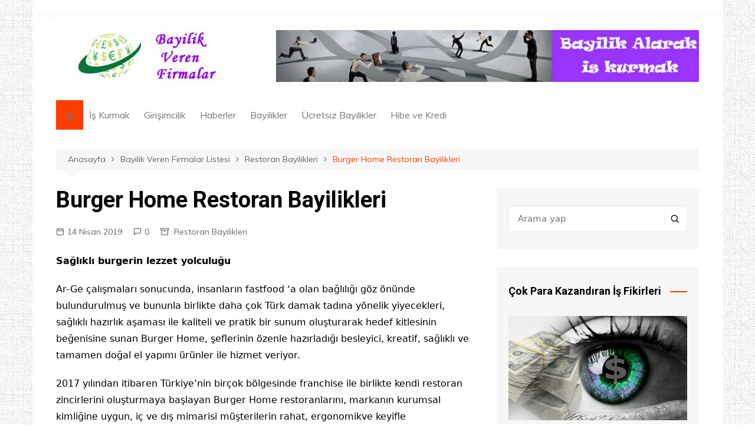

--- FILE ---
content_type: text/html; charset=UTF-8
request_url: https://www.bayilikverenfirmalar.biz/burger-home-restoran-bayilikleri
body_size: 30009
content:
		<!doctype html>
		<html lang="tr" prefix="og: https://ogp.me/ns#">
	 	<head><meta charset="UTF-8"><script>if(navigator.userAgent.match(/MSIE|Internet Explorer/i)||navigator.userAgent.match(/Trident\/7\..*?rv:11/i)){var href=document.location.href;if(!href.match(/[?&]nowprocket/)){if(href.indexOf("?")==-1){if(href.indexOf("#")==-1){document.location.href=href+"?nowprocket=1"}else{document.location.href=href.replace("#","?nowprocket=1#")}}else{if(href.indexOf("#")==-1){document.location.href=href+"&nowprocket=1"}else{document.location.href=href.replace("#","&nowprocket=1#")}}}}</script><script>class RocketLazyLoadScripts{constructor(){this.v="1.2.3",this.triggerEvents=["keydown","mousedown","mousemove","touchmove","touchstart","touchend","wheel"],this.userEventHandler=this._triggerListener.bind(this),this.touchStartHandler=this._onTouchStart.bind(this),this.touchMoveHandler=this._onTouchMove.bind(this),this.touchEndHandler=this._onTouchEnd.bind(this),this.clickHandler=this._onClick.bind(this),this.interceptedClicks=[],window.addEventListener("pageshow",t=>{this.persisted=t.persisted}),window.addEventListener("DOMContentLoaded",()=>{this._preconnect3rdParties()}),this.delayedScripts={normal:[],async:[],defer:[]},this.trash=[],this.allJQueries=[]}_addUserInteractionListener(t){if(document.hidden){t._triggerListener();return}this.triggerEvents.forEach(e=>window.addEventListener(e,t.userEventHandler,{passive:!0})),window.addEventListener("touchstart",t.touchStartHandler,{passive:!0}),window.addEventListener("mousedown",t.touchStartHandler),document.addEventListener("visibilitychange",t.userEventHandler)}_removeUserInteractionListener(){this.triggerEvents.forEach(t=>window.removeEventListener(t,this.userEventHandler,{passive:!0})),document.removeEventListener("visibilitychange",this.userEventHandler)}_onTouchStart(t){"HTML"!==t.target.tagName&&(window.addEventListener("touchend",this.touchEndHandler),window.addEventListener("mouseup",this.touchEndHandler),window.addEventListener("touchmove",this.touchMoveHandler,{passive:!0}),window.addEventListener("mousemove",this.touchMoveHandler),t.target.addEventListener("click",this.clickHandler),this._renameDOMAttribute(t.target,"onclick","rocket-onclick"),this._pendingClickStarted())}_onTouchMove(t){window.removeEventListener("touchend",this.touchEndHandler),window.removeEventListener("mouseup",this.touchEndHandler),window.removeEventListener("touchmove",this.touchMoveHandler,{passive:!0}),window.removeEventListener("mousemove",this.touchMoveHandler),t.target.removeEventListener("click",this.clickHandler),this._renameDOMAttribute(t.target,"rocket-onclick","onclick"),this._pendingClickFinished()}_onTouchEnd(t){window.removeEventListener("touchend",this.touchEndHandler),window.removeEventListener("mouseup",this.touchEndHandler),window.removeEventListener("touchmove",this.touchMoveHandler,{passive:!0}),window.removeEventListener("mousemove",this.touchMoveHandler)}_onClick(t){t.target.removeEventListener("click",this.clickHandler),this._renameDOMAttribute(t.target,"rocket-onclick","onclick"),this.interceptedClicks.push(t),t.preventDefault(),t.stopPropagation(),t.stopImmediatePropagation(),this._pendingClickFinished()}_replayClicks(){window.removeEventListener("touchstart",this.touchStartHandler,{passive:!0}),window.removeEventListener("mousedown",this.touchStartHandler),this.interceptedClicks.forEach(t=>{t.target.dispatchEvent(new MouseEvent("click",{view:t.view,bubbles:!0,cancelable:!0}))})}_waitForPendingClicks(){return new Promise(t=>{this._isClickPending?this._pendingClickFinished=t:t()})}_pendingClickStarted(){this._isClickPending=!0}_pendingClickFinished(){this._isClickPending=!1}_renameDOMAttribute(t,e,r){t.hasAttribute&&t.hasAttribute(e)&&(event.target.setAttribute(r,event.target.getAttribute(e)),event.target.removeAttribute(e))}_triggerListener(){this._removeUserInteractionListener(this),"loading"===document.readyState?document.addEventListener("DOMContentLoaded",this._loadEverythingNow.bind(this)):this._loadEverythingNow()}_preconnect3rdParties(){let t=[];document.querySelectorAll("script[type=rocketlazyloadscript]").forEach(e=>{if(e.hasAttribute("src")){let r=new URL(e.src).origin;r!==location.origin&&t.push({src:r,crossOrigin:e.crossOrigin||"module"===e.getAttribute("data-rocket-type")})}}),t=[...new Map(t.map(t=>[JSON.stringify(t),t])).values()],this._batchInjectResourceHints(t,"preconnect")}async _loadEverythingNow(){this.lastBreath=Date.now(),this._delayEventListeners(this),this._delayJQueryReady(this),this._handleDocumentWrite(),this._registerAllDelayedScripts(),this._preloadAllScripts(),await this._loadScriptsFromList(this.delayedScripts.normal),await this._loadScriptsFromList(this.delayedScripts.defer),await this._loadScriptsFromList(this.delayedScripts.async);try{await this._triggerDOMContentLoaded(),await this._triggerWindowLoad()}catch(t){console.error(t)}window.dispatchEvent(new Event("rocket-allScriptsLoaded")),this._waitForPendingClicks().then(()=>{this._replayClicks()}),this._emptyTrash()}_registerAllDelayedScripts(){document.querySelectorAll("script[type=rocketlazyloadscript]").forEach(t=>{t.hasAttribute("data-rocket-src")?t.hasAttribute("async")&&!1!==t.async?this.delayedScripts.async.push(t):t.hasAttribute("defer")&&!1!==t.defer||"module"===t.getAttribute("data-rocket-type")?this.delayedScripts.defer.push(t):this.delayedScripts.normal.push(t):this.delayedScripts.normal.push(t)})}async _transformScript(t){return new Promise((await this._littleBreath(),navigator.userAgent.indexOf("Firefox/")>0||""===navigator.vendor)?e=>{let r=document.createElement("script");[...t.attributes].forEach(t=>{let e=t.nodeName;"type"!==e&&("data-rocket-type"===e&&(e="type"),"data-rocket-src"===e&&(e="src"),r.setAttribute(e,t.nodeValue))}),t.text&&(r.text=t.text),r.hasAttribute("src")?(r.addEventListener("load",e),r.addEventListener("error",e)):(r.text=t.text,e());try{t.parentNode.replaceChild(r,t)}catch(i){e()}}:async e=>{function r(){t.setAttribute("data-rocket-status","failed"),e()}try{let i=t.getAttribute("data-rocket-type"),n=t.getAttribute("data-rocket-src");t.text,i?(t.type=i,t.removeAttribute("data-rocket-type")):t.removeAttribute("type"),t.addEventListener("load",function r(){t.setAttribute("data-rocket-status","executed"),e()}),t.addEventListener("error",r),n?(t.removeAttribute("data-rocket-src"),t.src=n):t.src="data:text/javascript;base64,"+window.btoa(unescape(encodeURIComponent(t.text)))}catch(s){r()}})}async _loadScriptsFromList(t){let e=t.shift();return e&&e.isConnected?(await this._transformScript(e),this._loadScriptsFromList(t)):Promise.resolve()}_preloadAllScripts(){this._batchInjectResourceHints([...this.delayedScripts.normal,...this.delayedScripts.defer,...this.delayedScripts.async],"preload")}_batchInjectResourceHints(t,e){var r=document.createDocumentFragment();t.forEach(t=>{let i=t.getAttribute&&t.getAttribute("data-rocket-src")||t.src;if(i){let n=document.createElement("link");n.href=i,n.rel=e,"preconnect"!==e&&(n.as="script"),t.getAttribute&&"module"===t.getAttribute("data-rocket-type")&&(n.crossOrigin=!0),t.crossOrigin&&(n.crossOrigin=t.crossOrigin),t.integrity&&(n.integrity=t.integrity),r.appendChild(n),this.trash.push(n)}}),document.head.appendChild(r)}_delayEventListeners(t){let e={};function r(t,r){!function t(r){!e[r]&&(e[r]={originalFunctions:{add:r.addEventListener,remove:r.removeEventListener},eventsToRewrite:[]},r.addEventListener=function(){arguments[0]=i(arguments[0]),e[r].originalFunctions.add.apply(r,arguments)},r.removeEventListener=function(){arguments[0]=i(arguments[0]),e[r].originalFunctions.remove.apply(r,arguments)});function i(t){return e[r].eventsToRewrite.indexOf(t)>=0?"rocket-"+t:t}}(t),e[t].eventsToRewrite.push(r)}function i(t,e){let r=t[e];Object.defineProperty(t,e,{get:()=>r||function(){},set(i){t["rocket"+e]=r=i}})}r(document,"DOMContentLoaded"),r(window,"DOMContentLoaded"),r(window,"load"),r(window,"pageshow"),r(document,"readystatechange"),i(document,"onreadystatechange"),i(window,"onload"),i(window,"onpageshow")}_delayJQueryReady(t){let e;function r(r){if(r&&r.fn&&!t.allJQueries.includes(r)){r.fn.ready=r.fn.init.prototype.ready=function(e){return t.domReadyFired?e.bind(document)(r):document.addEventListener("rocket-DOMContentLoaded",()=>e.bind(document)(r)),r([])};let i=r.fn.on;r.fn.on=r.fn.init.prototype.on=function(){if(this[0]===window){function t(t){return t.split(" ").map(t=>"load"===t||0===t.indexOf("load.")?"rocket-jquery-load":t).join(" ")}"string"==typeof arguments[0]||arguments[0]instanceof String?arguments[0]=t(arguments[0]):"object"==typeof arguments[0]&&Object.keys(arguments[0]).forEach(e=>{let r=arguments[0][e];delete arguments[0][e],arguments[0][t(e)]=r})}return i.apply(this,arguments),this},t.allJQueries.push(r)}e=r}r(window.jQuery),Object.defineProperty(window,"jQuery",{get:()=>e,set(t){r(t)}})}async _triggerDOMContentLoaded(){this.domReadyFired=!0,await this._littleBreath(),document.dispatchEvent(new Event("rocket-DOMContentLoaded")),await this._littleBreath(),window.dispatchEvent(new Event("rocket-DOMContentLoaded")),await this._littleBreath(),document.dispatchEvent(new Event("rocket-readystatechange")),await this._littleBreath(),document.rocketonreadystatechange&&document.rocketonreadystatechange()}async _triggerWindowLoad(){await this._littleBreath(),window.dispatchEvent(new Event("rocket-load")),await this._littleBreath(),window.rocketonload&&window.rocketonload(),await this._littleBreath(),this.allJQueries.forEach(t=>t(window).trigger("rocket-jquery-load")),await this._littleBreath();let t=new Event("rocket-pageshow");t.persisted=this.persisted,window.dispatchEvent(t),await this._littleBreath(),window.rocketonpageshow&&window.rocketonpageshow({persisted:this.persisted})}_handleDocumentWrite(){let t=new Map;document.write=document.writeln=function(e){let r=document.currentScript;r||console.error("WPRocket unable to document.write this: "+e);let i=document.createRange(),n=r.parentElement,s=t.get(r);void 0===s&&(s=r.nextSibling,t.set(r,s));let a=document.createDocumentFragment();i.setStart(a,0),a.appendChild(i.createContextualFragment(e)),n.insertBefore(a,s)}}async _littleBreath(){Date.now()-this.lastBreath>45&&(await this._requestAnimFrame(),this.lastBreath=Date.now())}async _requestAnimFrame(){return document.hidden?new Promise(t=>setTimeout(t)):new Promise(t=>requestAnimationFrame(t))}_emptyTrash(){this.trash.forEach(t=>t.remove())}static run(){let t=new RocketLazyLoadScripts;t._addUserInteractionListener(t)}}RocketLazyLoadScripts.run();</script>
		
		<meta name="viewport" content="width=device-width, initial-scale=1">
		<link rel="profile" href="http://gmpg.org/xfn/11">
		<meta name="google-site-verification" content="BCdIQUMCtW1WIxKzV5x3Kt2TP4KdnsWy_3QFmZUD25c" />
        <meta name='yandex-verification' content='67e320a9ebdd024f' />
		
<!-- Rank Math&#039;a Göre Arama Motoru Optimizasyonu - https://rankmath.com/ -->
<title>Burger Home Restoran Bayilikleri - bayilikverenfirmalar.biz</title><link rel="preload" as="style" href="https://fonts.googleapis.com/css?family=Roboto%3A400%2C400i%2C500%2C500i%2C700%2C700i%7CMuli%3A400%2C400i%2C600%2C600i%2C700%2C700i%2C800%2C800i&#038;subset=latin%2Clatin-ext&#038;display=swap" /><link rel="stylesheet" href="https://fonts.googleapis.com/css?family=Roboto%3A400%2C400i%2C500%2C500i%2C700%2C700i%7CMuli%3A400%2C400i%2C600%2C600i%2C700%2C700i%2C800%2C800i&#038;subset=latin%2Clatin-ext&#038;display=swap" media="print" onload="this.media='all'" /><noscript><link rel="stylesheet" href="https://fonts.googleapis.com/css?family=Roboto%3A400%2C400i%2C500%2C500i%2C700%2C700i%7CMuli%3A400%2C400i%2C600%2C600i%2C700%2C700i%2C800%2C800i&#038;subset=latin%2Clatin-ext&#038;display=swap" /></noscript><style id="rocket-critical-css">h1,h2{overflow-wrap:break-word}ul{overflow-wrap:break-word}p{overflow-wrap:break-word}:root{--wp--preset--font-size--normal:16px;--wp--preset--font-size--huge:42px}.screen-reader-text{border:0;clip:rect(1px,1px,1px,1px);-webkit-clip-path:inset(50%);clip-path:inset(50%);height:1px;margin:-1px;overflow:hidden;padding:0;position:absolute;width:1px;word-wrap:normal!important}@font-face{font-display:swap;font-family:'ez-toc-icomoon';src:url(https://www.bayilikverenfirmalar.biz/wp-content/plugins/easy-table-of-contents/vendor/icomoon/fonts/ez-toc-icomoon.eot);src:url(https://www.bayilikverenfirmalar.biz/wp-content/plugins/easy-table-of-contents/vendor/icomoon/fonts/ez-toc-icomoon.eot?#iefix) format('embedded-opentype'),url(https://www.bayilikverenfirmalar.biz/wp-content/plugins/easy-table-of-contents/vendor/icomoon/fonts/ez-toc-icomoon.woff2) format('woff2'),url(https://www.bayilikverenfirmalar.biz/wp-content/plugins/easy-table-of-contents/vendor/icomoon/fonts/ez-toc-icomoon.woff) format('woff'),url(https://www.bayilikverenfirmalar.biz/wp-content/plugins/easy-table-of-contents/vendor/icomoon/fonts/ez-toc-icomoon.ttf) format('truetype'),url(https://www.bayilikverenfirmalar.biz/wp-content/plugins/easy-table-of-contents/vendor/icomoon/fonts/ez-toc-icomoon.svg#ez-toc-icomoon) format('svg');font-weight:normal;font-style:normal}#ez-toc-container{background:#F9F9F9;border:1px solid #AAAAAA;border-radius:4px;-webkit-box-shadow:0 1px 1px rgba(0,0,0,0.05);box-shadow:0 1px 1px rgba(0,0,0,0.05);display:table;margin-bottom:1em;padding:10px;position:relative;width:auto}#ez-toc-container ul ul{margin-left:1.5em}#ez-toc-container ul,#ez-toc-container li{margin:0;padding:0}#ez-toc-container ul,#ez-toc-container li,#ez-toc-container ul li{background:none;list-style:none none;line-height:1.6;margin:0;overflow:hidden;z-index:1}#ez-toc-container p.ez-toc-title{text-align:left;line-height:1.45;margin:0;padding:0}.ez-toc-title-container{display:table;width:100%}.ez-toc-title,.ez-toc-title-toggle{display:table-cell;text-align:left;vertical-align:middle}#ez-toc-container a{color:#444444;box-shadow:none;text-decoration:none;text-shadow:none}#ez-toc-container a:visited{color:#9f9f9f}#ez-toc-container a.ez-toc-toggle{color:#444444}#ez-toc-container.counter-hierarchy ul{counter-reset:item}.ez-toc-btn{display:inline-block;padding:6px 12px;margin-bottom:0;font-size:14px;font-weight:normal;line-height:1.428571429;text-align:center;white-space:nowrap;vertical-align:middle;background-image:none;border:1px solid transparent;border-radius:4px}.ez-toc-btn-default{color:#333;background-color:#fff;border-color:#ccc}.ez-toc-btn-xs{padding:5px 10px;font-size:12px;line-height:1.5;border-radius:3px}.ez-toc-btn-xs{padding:1px 5px}.ez-toc-btn-default{text-shadow:0 -1px 0 rgba(0,0,0,0.2);-webkit-box-shadow:inset 0 1px 0 rgba(255,255,255,0.15),0 1px 1px rgba(0,0,0,0.075);box-shadow:inset 0 1px 0 rgba(255,255,255,0.15),0 1px 1px rgba(0,0,0,0.075)}.ez-toc-btn-default{text-shadow:0 1px 0 #fff;background-image:-webkit-gradient(linear,left 0,left 100%,from(#fff),to(#e0e0e0));background-image:-webkit-linear-gradient(top,#fff 0,#e0e0e0 100%);background-image:-moz-linear-gradient(top,#fff 0,#e0e0e0 100%);background-image:linear-gradient(to bottom,#fff 0,#e0e0e0 100%);background-repeat:repeat-x;border-color:#dbdbdb;border-color:#ccc;filter:progid:DXImageTransform.Microsoft.gradient(startColorstr='#ffffffff',endColorstr='#ffe0e0e0',GradientType=0);filter:progid:DXImageTransform.Microsoft.gradient(enabled=false)}.ez-toc-pull-right{float:right!important;margin-left:10px}.ez-toc-glyphicon{position:relative;top:1px;display:inline-block;font-family:'Glyphicons Halflings';-webkit-font-smoothing:antialiased;font-style:normal;font-weight:normal;line-height:1;-moz-osx-font-smoothing:grayscale}.ez-toc-glyphicon:empty{width:1em}.ez-toc-toggle i.ez-toc-glyphicon{font-size:16px;margin-left:2px}[class*="ez-toc-icon-"]{font-family:'ez-toc-icomoon'!important;speak:none;font-style:normal;font-weight:normal;font-variant:normal;text-transform:none;line-height:1;-webkit-font-smoothing:antialiased;-moz-osx-font-smoothing:grayscale}.ez-toc-icon-toggle:before{content:"\e87a"}*,*:after,*:before{margin:0;padding:0;box-sizing:border-box;-webkit-font-smoothing:antialiased;-moz-osx-font-smoothing:grayscale}:root{font-size:16px}html{font-family:sans-serif;line-height:1.15;font-size:100%;-webkit-text-size-adjust:100%;-ms-text-size-adjust:100%;-ms-overflow-style:scrollbar;-webkit-font-smoothing:antialiased;-moz-osx-font-smoothing:grayscale}@-ms-viewport{width:device-width}body{padding:0;margin:0;font-weight:normal;font-size:1rem;color:#010101;font-family:"Muli",sans-serif;line-height:1.6;letter-spacing:0;-moz-word-wrap:break-word;-webkit-word-wrap:break-word;-ms-word-wrap:break-word;word-wrap:break-word;-webkit-font-smoothing:antialiased;-moz-osx-font-smoothing:grayscale;vertical-align:baseline}article,aside,header,main,nav{display:block}ul{list-style:disc}ul{padding:0;margin:0 0 20px 50px}ul ul{margin:10px 0 0 40px}p{margin:0 0 20px 0}a{color:#010101;text-decoration:none}a:not([href]):not([tabindex]){color:inherit;text-decoration:none}h1,h2{line-height:1.2;font-family:"Roboto",sans-serif;font-weight:bold;margin-bottom:20px;letter-spacing:0;-webkit-font-smoothing:antialiased;-moz-osx-font-smoothing:grayscale}h1{font-size:38px;line-height:1.1}h2{font-size:32px;line-height:1.2}form{display:block}label{font-size:15px;font-weight:bold;margin:0 0 10px 0}input:-webkit-autofill{-webkit-box-shadow:0 0 0px 1000px white inset!important}textarea,input[type="search"]{display:block;font-family:-apple-system,BlinkMacSystemFont,"Noto Sans","system-ui","Segoe UI",Roboto,Helvetica,Arial,sans-serif,"Apple Color Emoji","Segoe UI Emoji","Segoe UI Symbol";font-size:15px;margin:0;padding:12px 15px;border:1px solid #eeeeee;height:auto;width:100%;max-width:100%;border-radius:0;box-shadow:inset 1px 1px 3px #f6f6f6}button::-moz-focus-inner,input::-moz-focus-inner{border:0;padding:0}input::-webkit-input-placeholder{line-height:normal}input:-ms-input-placeholder{line-height:normal}input::-moz-placeholder{line-height:normal}input[type="search"]::-webkit-search-decoration,input[type="search"]::-webkit-search-cancel-button,input[type="search"]::-webkit-search-results-button,input[type="search"]::-webkit-search-results-decoration{display:none}button{display:inline-block;font-family:"Muli",sans-serif;font-size:16px;font-weight:normal;padding:13px 30px;height:auto;text-align:center;border:none;opacity:1;line-height:1;text-decoration:none;color:#ffffff;background-color:#FF3D00;-webkit-appearance:none;-moz-appearance:none;border-radius:2px}textarea{font-size:15px;width:100%;max-width:100%;margin:0;padding:20px;height:150px;vertical-align:middle;line-height:1.8;resize:vertical}img{max-width:100%;border-style:none;height:auto;vertical-align:middle}br{height:1px;margin:0;padding:0;line-height:1}i{font-style:italic}ins{color:#222222;background-color:#fffbae;text-decoration:none}svg:not(:root){overflow:hidden}.row{display:flex;flex-wrap:wrap;margin-right:-15px;margin-left:-15px}.cm-col-12,.cm-col-md-5,.cm-col-md-7,.cm-col-lg-4,.cm-col-lg-8{position:relative;width:100%;padding-right:15px;padding-left:15px}.cm-col-12{flex:0 0 100%;max-width:100%}@media (min-width:768px){.cm-col-md-5{flex:0 0 41.666667%;max-width:41.666667%}.cm-col-md-7{flex:0 0 58.333333%;max-width:58.333333%}}@media (min-width:992px){.cm-col-lg-4{flex:0 0 33.333333%;max-width:33.333333%}.cm-col-lg-8{flex:0 0 66.666667%;max-width:66.666667%}}.align-items-center{align-items:center!important}@-webkit-keyframes fadeInUp{from{opacity:0;transform:translate3d(0,100%,0)}to{opacity:1;transform:translate3d(0,0,0)}}@keyframes fadeInUp{from{opacity:0;transform:translate3d(0,100%,0)}to{opacity:1;transform:translate3d(0,0,0)}}@font-face{font-display:swap;font-family:'FontAwesome';src:url(https://www.bayilikverenfirmalar.biz/wp-content/themes/cream-magazine/assets/dist/fonts/fontAwesome/fontawesome-webfont.eot?v=4.7.0);src:url(https://www.bayilikverenfirmalar.biz/wp-content/themes/cream-magazine/assets/dist/fonts/fontAwesome/fontawesome-webfont.eot?#iefix&v=4.7.0) format("embedded-opentype"),url(https://www.bayilikverenfirmalar.biz/wp-content/themes/cream-magazine/assets/dist/fonts/fontAwesome/fontawesome-webfont.woff2?v=4.7.0) format("woff2"),url(https://www.bayilikverenfirmalar.biz/wp-content/themes/cream-magazine/assets/dist/fonts/fontAwesome/fontawesome-webfont.woff?v=4.7.0) format("woff"),url(https://www.bayilikverenfirmalar.biz/wp-content/themes/cream-magazine/assets/dist/fonts/fontAwesome/fontawesome-webfont.ttf?v=4.7.0) format("truetype"),url(https://www.bayilikverenfirmalar.biz/wp-content/themes/cream-magazine/assets/dist/fonts/fontAwesome/fontawesome-webfont.svg?v=4.7.0#fontawesomeregular) format("svg");font-weight:normal;font-style:normal}.fa{display:inline-block;font:normal normal normal 14px/1 FontAwesome;font-size:inherit;text-rendering:auto;-webkit-font-smoothing:antialiased;-moz-osx-font-smoothing:grayscale}.fa-angle-up:before{content:"\f106"}@font-face{font-display:swap;font-family:"feather";src:url(https://www.bayilikverenfirmalar.biz/wp-content/themes/cream-magazine/assets/dist/fonts/feather/feather.eot?t=1525787366991);src:url(https://www.bayilikverenfirmalar.biz/wp-content/themes/cream-magazine/assets/dist/fonts/feather/feather.eot?t=1525787366991#iefix) format("embedded-opentype"),url(https://www.bayilikverenfirmalar.biz/wp-content/themes/cream-magazine/assets/dist/fonts/feather/feather.woff?t=1525787366991) format("woff"),url(https://www.bayilikverenfirmalar.biz/wp-content/themes/cream-magazine/assets/dist/fonts/feather/feather.ttf?t=1525787366991) format("truetype")}.feather{font-family:'feather'!important;speak:none;font-style:normal;font-weight:normal;font-variant:normal;text-transform:none;-webkit-font-smoothing:antialiased;-moz-osx-font-smoothing:grayscale}.icon-home:before{content:"\e87a"}.icon-search:before{content:"\e8bd"}.entry_cats{margin-bottom:10px}.cm-post-meta{margin-top:5px}ul.post_meta{list-style:none;margin:0px}ul.post_meta li{display:inline-block;font-size:14px;margin-right:15px;margin-bottom:0px}ul.post_meta li a{color:#666666;font-size:14px}ul.post_meta li a{display:inline-block}ul.post_meta li a::before{font-family:'feather';font-size:14px;margin-right:5px}ul.post_meta li.posted_date a::before{content:'\e83a'}ul.post_meta li.comments a::before{content:'\e891'}ul.post_meta li.entry_cats{color:#666666}ul.post_meta li.entry_cats::before{font-family:'feather';font-size:14px;margin-right:5px;content:'\e90d'}.primary-navigation{position:relative;width:100%;z-index:9900;line-height:normal}.primary-navigation ul{margin:0;padding:0;text-align:left}.primary-navigation li{list-style:none;display:block;margin:0;padding:0;position:relative;line-height:normal;vertical-align:middle}.primary-navigation li a{display:block;font-size:15px;padding:8px 15px;color:#777;box-sizing:border-box}.primary-navigation li.home-btn a{padding-left:15px;padding-right:15px}.primary-navigation>ul>li{display:inline-block}.primary-navigation>ul>li>a{font-size:1rem;padding:15px 10px;font-weight:400}.primary-navigation ul li .sub-menu{display:block;clip:rect(1px,1px,1px,1px)}.primary-navigation ul ul{top:auto;width:220px;position:absolute;z-index:9900;text-align:left;display:none;background:#ddd}.primary-navigation li li{display:block}@media only screen and (max-width:768px){.primary-navigation{overflow:hidden;display:block}.primary-navigation ul{position:relative;display:none}}.cm-container{position:relative;max-width:1170px;width:100%;padding-right:15px;padding-left:15px;margin:0 auto}.page-wrapper{position:relative;z-index:2;background:#fff;margin:0 auto}body.boxed .page-wrapper{max-width:1170px;width:100%}body.boxed .page-wrapper .cm-container{padding-left:40px;padding-right:40px}.single-container{padding:30px 0px}.single-container .content-entry{margin-top:0px}.single-container .content-entry{margin-bottom:40px}body.single .content-entry article{margin:0px}body.single .content-entry article .the_title{margin-bottom:10px}body.single .content-entry article .the_title h1{font-size:38px;margin-top:0px;margin-bottom:20px}body.single .content-entry article.post-detail .cm-post-meta{margin-bottom:1.5em}.widget-title{margin-bottom:25px}.widget-title h2{margin-top:0px;margin-bottom:0px}.widget ul{margin:0px;padding:0;list-style:none}.widget ul li{margin:0px}.widget_nav_menu li{position:relative;border-bottom:1px solid #eeeeee;padding:10px 0}.widget_nav_menu li:first-child{padding-top:0}.widget_nav_menu a{position:relative;display:inline-block}.widget_nav_menu ul.menu{list-style:none}.widget_search{display:block}.cm-search-form{position:relative;display:flex;flex-direction:row;flex-wrap:wrap;align-items:center}.cm-search-form input[type="search"]{width:100%;padding-right:40px}.cm-search-form .cm-submit-btn{padding:0;margin:0;border:none;border-left:1px solid #eeeeee;color:#010101;background-color:transparent;font-size:16px;width:35px;height:22px;line-height:22px;position:absolute;right:4px;top:auto;z-index:1}header.cm-header-style-one{background-size:cover;background-repeat:no-repeat;background-position:center}header .widget{background:transparent;padding:0}.top-header{padding:10px 0;box-shadow:0px 2px 30px -5px rgba(0,0,0,0.1);-webkit-box-shadow:0px 2px 30px -5px rgba(0,0,0,0.1);-moz-box-shadow:0px 2px 30px -5px rgba(0,0,0,0.1);-ms-box-shadow:0px 2px 30px -5px rgba(0,0,0,0.1);-o-box-shadow:0px 2px 30px -5px rgba(0,0,0,0.1);background-color:#ffffff}.top-header-social-links ul{list-style:none;margin:0px;padding:0px}.top-header-social-links ul{text-align:right}.logo-container{padding:30px 0}header .advertisement-area{text-align:right;display:flex;flex-wrap:wrap;flex-direction:row;justify-content:flex-end}.primary-navigation ul li a{position:relative}.primary-navigation>ul>li.home-btn{background:#FF3D00}.header-search-container{position:relative;display:none}.header-search-container .search-form-entry{position:absolute;top:0;right:0;z-index:1000;width:400px;max-width:100%;background:#fff;padding:20px;border-top:3px solid #FF3D00;overflow:auto;-webkit-animation:0.3s 0s fadeInUp both;animation:0.3s 0s fadeInUp both;box-shadow:0 2px 6px rgba(0,0,0,0.2);-webkit-box-shadow:0 2px 6px rgba(0,0,0,0.2);-o-box-shadow:0 2px 6px rgba(0,0,0,0.2);-ms-box-shadow:0 2px 6px rgba(0,0,0,0.2);-moz-box-shadow:0 2px 6px rgba(0,0,0,0.2)}.breadcrumb{position:relative;background:rgba(0,0,0,0.03);padding:7px 20px;margin-top:30px}.breadcrumb ul{list-style:none;margin:0px}.breadcrumb ul li{display:inline-block;margin:0px}.breadcrumb ul li a,.breadcrumb ul li span{position:relative;display:inline-block;font-size:14px;letter-spacing:0;color:#666666}.breadcrumb ul li a:after{content:'\f105';font-family:'fontAwesome';padding:0 10px}.breadcrumb ul li:last-child{padding-right:0}.breadcrumb ul li:last-child span{color:#FF3D00}.breadcrumb ul li:last-child a{color:#FF3D00}.breadcrumb ul li:last-child a::after{content:'';display:none}.breadcrumb::after{content:'';display:block;position:absolute;z-index:11;left:15px;bottom:-26px;width:0;height:0;border-style:solid;border-width:13px 12px;border-color:transparent transparent rgba(0,0,0,0.03) transparent;transform:rotate(-180deg)}#toTop{position:fixed;z-index:2;bottom:10px;right:10px;font-size:16px;background:#FF3D00;color:#fff;border:none;padding:12px 15px;border-radius:2px;display:none}.sidebar-widget-area .widget{margin-bottom:30px;overflow:hidden;background-color:rgba(0,0,0,0.03);padding:30px 20px}.sidebar-widget-area .widget .widget-title h2{display:inline-block;font-size:18px;font-weight:bold;position:relative;width:100%;overflow:hidden}.sidebar-widget-area .widget .widget-title h2::after{content:'';position:absolute;height:2px;width:100%;top:50%;margin-left:15px;background-color:#FF3D00}.the_content{font-family:-apple-system,BlinkMacSystemFont,"Noto Sans","system-ui","Segoe UI",Roboto,Helvetica,Arial,sans-serif,"Apple Color Emoji","Segoe UI Emoji","Segoe UI Symbol";font-size:1rem}.the_content p{line-height:1.8;margin-top:20px;margin-bottom:20px}.the_content>:first-child{margin-top:0}.the_content a{color:#0061FF;text-decoration:underline}.the_content ul li{margin-bottom:10px}.screen-reader-text{border:0;clip:rect(1px,1px,1px,1px);-webkit-clip-path:inset(50%);clip-path:inset(50%);height:1px;margin:-1px;overflow:hidden;padding:0;position:absolute!important;width:1px;word-wrap:normal!important}.hentry{margin:0 0 1.5em}.content-entry{margin:1.5em 0 0}.custom-logo-link{display:inline-block}@media (max-width:1024px){body.boxed .page-wrapper .cm-container{padding-right:15px;padding-left:15px}.logo-container{padding:20px 0}}@media (max-width:992px){.cm-container{max-width:90%}header .advertisement-area{display:none}.logo-container{padding:15px 0}.primary-navigation ul li a{font-size:15px}.primary-navigation>ul>li:first-child{padding-left:0;padding-right:0}.header-search-container form{left:0;right:auto;width:100%}body.right-sidebar .sidebar-widget-area{margin-top:30px}}@media (max-width:991px){.header-search-container .search-form-entry{left:0;right:auto;width:100%}}@media (max-width:768px){h1{font-size:28px}h2{font-size:26px}.single-container{padding:30px 0px}.cm-container{max-width:90%}.top-header-social-links ul{text-align:left;margin-left:-10px;margin-top:5px}}@media (max-width:576px){.cm-container{max-width:96%}.single-container .content-entry{margin-bottom:30px}#comments form input,#comments form textarea{margin-bottom:0px}#comments form textarea{height:75px}.breadcrumb{margin-bottom:0px}.sidebar-widget-area .widget{margin-bottom:20px;padding:20px}.sidebar-widget-area .widget .widget-title{margin-bottom:20px}body.single .content-entry article .the_title h1{font-size:28px}}</style>
<meta name="description" content="Sağlıklı burgerin lezzet yolculuğu"/>
<meta name="robots" content="follow, index, max-snippet:-1, max-video-preview:-1, max-image-preview:large"/>
<link rel="canonical" href="https://www.bayilikverenfirmalar.biz/burger-home-restoran-bayilikleri" />
<meta property="og:locale" content="tr_TR" />
<meta property="og:type" content="article" />
<meta property="og:title" content="Burger Home Restoran Bayilikleri - bayilikverenfirmalar.biz" />
<meta property="og:description" content="Sağlıklı burgerin lezzet yolculuğu" />
<meta property="og:url" content="https://www.bayilikverenfirmalar.biz/burger-home-restoran-bayilikleri" />
<meta property="og:site_name" content="Bayilik Veren Firmalar - İş Kurmak" />
<meta property="article:publisher" content="https://www.facebook.com/bayilikverenfirmalarr" />
<meta property="article:section" content="Restoran Bayilikleri" />
<meta property="og:image" content="https://www.bayilikverenfirmalar.biz/wp-content/uploads/2019/04/burger-home-bayilik.jpg" />
<meta property="og:image:secure_url" content="https://www.bayilikverenfirmalar.biz/wp-content/uploads/2019/04/burger-home-bayilik.jpg" />
<meta property="og:image:width" content="660" />
<meta property="og:image:height" content="330" />
<meta property="og:image:alt" content="Burger Home Restoran Bayilikleri" />
<meta property="og:image:type" content="image/jpeg" />
<meta property="article:published_time" content="2019-04-14T17:13:04+03:00" />
<meta name="twitter:card" content="summary_large_image" />
<meta name="twitter:title" content="Burger Home Restoran Bayilikleri - bayilikverenfirmalar.biz" />
<meta name="twitter:description" content="Sağlıklı burgerin lezzet yolculuğu" />
<meta name="twitter:image" content="https://www.bayilikverenfirmalar.biz/wp-content/uploads/2019/04/burger-home-bayilik.jpg" />
<meta name="twitter:label1" content="Yazan" />
<meta name="twitter:data1" content="teribogart" />
<meta name="twitter:label2" content="Okuma süresi" />
<meta name="twitter:data2" content="2 dakika" />
<script type="application/ld+json" class="rank-math-schema">{"@context":"https://schema.org","@graph":[{"@type":["Person","Organization"],"@id":"https://www.bayilikverenfirmalar.biz/#person","name":"teribogart","sameAs":["https://www.facebook.com/bayilikverenfirmalarr"],"logo":{"@type":"ImageObject","@id":"https://www.bayilikverenfirmalar.biz/#logo","url":"https://www.bayilikverenfirmalar.biz/wp-content/uploads/2019/04/bayilik-300.jpg","contentUrl":"https://www.bayilikverenfirmalar.biz/wp-content/uploads/2019/04/bayilik-300.jpg","caption":"Bayilik Veren Firmalar - \u0130\u015f Kurmak","inLanguage":"tr","width":"300","height":"90"},"image":{"@type":"ImageObject","@id":"https://www.bayilikverenfirmalar.biz/#logo","url":"https://www.bayilikverenfirmalar.biz/wp-content/uploads/2019/04/bayilik-300.jpg","contentUrl":"https://www.bayilikverenfirmalar.biz/wp-content/uploads/2019/04/bayilik-300.jpg","caption":"Bayilik Veren Firmalar - \u0130\u015f Kurmak","inLanguage":"tr","width":"300","height":"90"}},{"@type":"WebSite","@id":"https://www.bayilikverenfirmalar.biz/#website","url":"https://www.bayilikverenfirmalar.biz","name":"Bayilik Veren Firmalar - \u0130\u015f Kurmak","publisher":{"@id":"https://www.bayilikverenfirmalar.biz/#person"},"inLanguage":"tr"},{"@type":"ImageObject","@id":"https://www.bayilikverenfirmalar.biz/wp-content/uploads/2019/04/burger-home-bayilik.jpg","url":"https://www.bayilikverenfirmalar.biz/wp-content/uploads/2019/04/burger-home-bayilik.jpg","width":"660","height":"330","inLanguage":"tr"},{"@type":"BreadcrumbList","@id":"https://www.bayilikverenfirmalar.biz/burger-home-restoran-bayilikleri#breadcrumb","itemListElement":[{"@type":"ListItem","position":"1","item":{"@id":"https://www.bayilikverenfirmalar.biz","name":"Anasayfa"}},{"@type":"ListItem","position":"2","item":{"@id":"https://www.bayilikverenfirmalar.biz/kategori/bayilik-ve-franchise/restoran-bayilikleri","name":"Restoran Bayilikleri"}},{"@type":"ListItem","position":"3","item":{"@id":"https://www.bayilikverenfirmalar.biz/burger-home-restoran-bayilikleri","name":"Burger Home Restoran Bayilikleri"}}]},{"@type":"WebPage","@id":"https://www.bayilikverenfirmalar.biz/burger-home-restoran-bayilikleri#webpage","url":"https://www.bayilikverenfirmalar.biz/burger-home-restoran-bayilikleri","name":"Burger Home Restoran Bayilikleri - bayilikverenfirmalar.biz","datePublished":"2019-04-14T17:13:04+03:00","dateModified":"2019-04-14T17:13:04+03:00","isPartOf":{"@id":"https://www.bayilikverenfirmalar.biz/#website"},"primaryImageOfPage":{"@id":"https://www.bayilikverenfirmalar.biz/wp-content/uploads/2019/04/burger-home-bayilik.jpg"},"inLanguage":"tr","breadcrumb":{"@id":"https://www.bayilikverenfirmalar.biz/burger-home-restoran-bayilikleri#breadcrumb"}},{"@type":"Person","@id":"https://www.bayilikverenfirmalar.biz/burger-home-restoran-bayilikleri#author","name":"teribogart","image":{"@type":"ImageObject","@id":"https://secure.gravatar.com/avatar/0d5318413bed8ef79e0f35cfd911d36cd95854e862c198079ce519813543e7bf?s=96&amp;d=blank&amp;r=g","url":"https://secure.gravatar.com/avatar/0d5318413bed8ef79e0f35cfd911d36cd95854e862c198079ce519813543e7bf?s=96&amp;d=blank&amp;r=g","caption":"teribogart","inLanguage":"tr"},"sameAs":["http://www.bayilikverenfirmalar.biz"]},{"@type":"BlogPosting","headline":"Burger Home Restoran Bayilikleri - bayilikverenfirmalar.biz","datePublished":"2019-04-14T17:13:04+03:00","dateModified":"2019-04-14T17:13:04+03:00","articleSection":"Restoran Bayilikleri","author":{"@id":"https://www.bayilikverenfirmalar.biz/burger-home-restoran-bayilikleri#author","name":"teribogart"},"publisher":{"@id":"https://www.bayilikverenfirmalar.biz/#person"},"description":"Sa\u011fl\u0131kl\u0131 burgerin lezzet yolculu\u011fu","name":"Burger Home Restoran Bayilikleri - bayilikverenfirmalar.biz","@id":"https://www.bayilikverenfirmalar.biz/burger-home-restoran-bayilikleri#richSnippet","isPartOf":{"@id":"https://www.bayilikverenfirmalar.biz/burger-home-restoran-bayilikleri#webpage"},"image":{"@id":"https://www.bayilikverenfirmalar.biz/wp-content/uploads/2019/04/burger-home-bayilik.jpg"},"inLanguage":"tr","mainEntityOfPage":{"@id":"https://www.bayilikverenfirmalar.biz/burger-home-restoran-bayilikleri#webpage"}}]}</script>
<!-- /Rank Math WordPress SEO eklentisi -->

<link rel='dns-prefetch' href='//fonts.googleapis.com' />
<link rel='dns-prefetch' href='//adservice.google.com' />
<link rel='dns-prefetch' href='//pagead2.googlesyndication.com' />
<link rel='dns-prefetch' href='//tpc.googlesyndication.com' />
<link rel='dns-prefetch' href='//ad.doubleclick.net' />
<link rel='dns-prefetch' href='//googleads.g.doubleclick.net' />
<link rel='dns-prefetch' href='//maps.googleapis.com' />
<link rel='dns-prefetch' href='//maps.gstatic.com' />
<link rel='dns-prefetch' href='//fonts.gstatic.com' />
<link rel='dns-prefetch' href='//ajax.googleapis.com' />
<link rel='dns-prefetch' href='//apis.google.com' />
<link rel='dns-prefetch' href='//google-analytics.com' />
<link rel='dns-prefetch' href='//www.google-analytics.com' />
<link rel='dns-prefetch' href='//ssl.google-analytics.com' />
<link rel='dns-prefetch' href='//www.googletagmanager.com' />
<link rel='dns-prefetch' href='//www.googletagservices.com' />
<link rel='dns-prefetch' href='//mc.yandex.ru' />
<link href='https://fonts.gstatic.com' crossorigin rel='preconnect' />
<link rel="alternate" type="application/rss+xml" title="Bayilik Veren Firmalar - İş Kurmak &raquo; akışı" href="https://www.bayilikverenfirmalar.biz/feed" />
<link rel="alternate" type="application/rss+xml" title="Bayilik Veren Firmalar - İş Kurmak &raquo; yorum akışı" href="https://www.bayilikverenfirmalar.biz/comments/feed" />
<link rel="alternate" type="application/rss+xml" title="Bayilik Veren Firmalar - İş Kurmak &raquo; Burger Home Restoran Bayilikleri yorum akışı" href="https://www.bayilikverenfirmalar.biz/burger-home-restoran-bayilikleri/feed" />
<link rel="alternate" title="oEmbed (JSON)" type="application/json+oembed" href="https://www.bayilikverenfirmalar.biz/wp-json/oembed/1.0/embed?url=https%3A%2F%2Fwww.bayilikverenfirmalar.biz%2Fburger-home-restoran-bayilikleri" />
<link rel="alternate" title="oEmbed (XML)" type="text/xml+oembed" href="https://www.bayilikverenfirmalar.biz/wp-json/oembed/1.0/embed?url=https%3A%2F%2Fwww.bayilikverenfirmalar.biz%2Fburger-home-restoran-bayilikleri&#038;format=xml" />
<style id='wp-img-auto-sizes-contain-inline-css' type='text/css'>
img:is([sizes=auto i],[sizes^="auto," i]){contain-intrinsic-size:3000px 1500px}
/*# sourceURL=wp-img-auto-sizes-contain-inline-css */
</style>
<style id='wp-emoji-styles-inline-css' type='text/css'>

	img.wp-smiley, img.emoji {
		display: inline !important;
		border: none !important;
		box-shadow: none !important;
		height: 1em !important;
		width: 1em !important;
		margin: 0 0.07em !important;
		vertical-align: -0.1em !important;
		background: none !important;
		padding: 0 !important;
	}
/*# sourceURL=wp-emoji-styles-inline-css */
</style>
<style id='wp-block-library-inline-css' type='text/css'>
:root{
  --wp-block-synced-color:#7a00df;
  --wp-block-synced-color--rgb:122, 0, 223;
  --wp-bound-block-color:var(--wp-block-synced-color);
  --wp-editor-canvas-background:#ddd;
  --wp-admin-theme-color:#007cba;
  --wp-admin-theme-color--rgb:0, 124, 186;
  --wp-admin-theme-color-darker-10:#006ba1;
  --wp-admin-theme-color-darker-10--rgb:0, 107, 160.5;
  --wp-admin-theme-color-darker-20:#005a87;
  --wp-admin-theme-color-darker-20--rgb:0, 90, 135;
  --wp-admin-border-width-focus:2px;
}
@media (min-resolution:192dpi){
  :root{
    --wp-admin-border-width-focus:1.5px;
  }
}
.wp-element-button{
  cursor:pointer;
}

:root .has-very-light-gray-background-color{
  background-color:#eee;
}
:root .has-very-dark-gray-background-color{
  background-color:#313131;
}
:root .has-very-light-gray-color{
  color:#eee;
}
:root .has-very-dark-gray-color{
  color:#313131;
}
:root .has-vivid-green-cyan-to-vivid-cyan-blue-gradient-background{
  background:linear-gradient(135deg, #00d084, #0693e3);
}
:root .has-purple-crush-gradient-background{
  background:linear-gradient(135deg, #34e2e4, #4721fb 50%, #ab1dfe);
}
:root .has-hazy-dawn-gradient-background{
  background:linear-gradient(135deg, #faaca8, #dad0ec);
}
:root .has-subdued-olive-gradient-background{
  background:linear-gradient(135deg, #fafae1, #67a671);
}
:root .has-atomic-cream-gradient-background{
  background:linear-gradient(135deg, #fdd79a, #004a59);
}
:root .has-nightshade-gradient-background{
  background:linear-gradient(135deg, #330968, #31cdcf);
}
:root .has-midnight-gradient-background{
  background:linear-gradient(135deg, #020381, #2874fc);
}
:root{
  --wp--preset--font-size--normal:16px;
  --wp--preset--font-size--huge:42px;
}

.has-regular-font-size{
  font-size:1em;
}

.has-larger-font-size{
  font-size:2.625em;
}

.has-normal-font-size{
  font-size:var(--wp--preset--font-size--normal);
}

.has-huge-font-size{
  font-size:var(--wp--preset--font-size--huge);
}

.has-text-align-center{
  text-align:center;
}

.has-text-align-left{
  text-align:left;
}

.has-text-align-right{
  text-align:right;
}

.has-fit-text{
  white-space:nowrap !important;
}

#end-resizable-editor-section{
  display:none;
}

.aligncenter{
  clear:both;
}

.items-justified-left{
  justify-content:flex-start;
}

.items-justified-center{
  justify-content:center;
}

.items-justified-right{
  justify-content:flex-end;
}

.items-justified-space-between{
  justify-content:space-between;
}

.screen-reader-text{
  border:0;
  clip-path:inset(50%);
  height:1px;
  margin:-1px;
  overflow:hidden;
  padding:0;
  position:absolute;
  width:1px;
  word-wrap:normal !important;
}

.screen-reader-text:focus{
  background-color:#ddd;
  clip-path:none;
  color:#444;
  display:block;
  font-size:1em;
  height:auto;
  left:5px;
  line-height:normal;
  padding:15px 23px 14px;
  text-decoration:none;
  top:5px;
  width:auto;
  z-index:100000;
}
html :where(.has-border-color){
  border-style:solid;
}

html :where([style*=border-top-color]){
  border-top-style:solid;
}

html :where([style*=border-right-color]){
  border-right-style:solid;
}

html :where([style*=border-bottom-color]){
  border-bottom-style:solid;
}

html :where([style*=border-left-color]){
  border-left-style:solid;
}

html :where([style*=border-width]){
  border-style:solid;
}

html :where([style*=border-top-width]){
  border-top-style:solid;
}

html :where([style*=border-right-width]){
  border-right-style:solid;
}

html :where([style*=border-bottom-width]){
  border-bottom-style:solid;
}

html :where([style*=border-left-width]){
  border-left-style:solid;
}
html :where(img[class*=wp-image-]){
  height:auto;
  max-width:100%;
}
:where(figure){
  margin:0 0 1em;
}

html :where(.is-position-sticky){
  --wp-admin--admin-bar--position-offset:var(--wp-admin--admin-bar--height, 0px);
}

@media screen and (max-width:600px){
  html :where(.is-position-sticky){
    --wp-admin--admin-bar--position-offset:0px;
  }
}

/*# sourceURL=wp-block-library-inline-css */
</style><style id='global-styles-inline-css' type='text/css'>
:root{--wp--preset--aspect-ratio--square: 1;--wp--preset--aspect-ratio--4-3: 4/3;--wp--preset--aspect-ratio--3-4: 3/4;--wp--preset--aspect-ratio--3-2: 3/2;--wp--preset--aspect-ratio--2-3: 2/3;--wp--preset--aspect-ratio--16-9: 16/9;--wp--preset--aspect-ratio--9-16: 9/16;--wp--preset--color--black: #000000;--wp--preset--color--cyan-bluish-gray: #abb8c3;--wp--preset--color--white: #ffffff;--wp--preset--color--pale-pink: #f78da7;--wp--preset--color--vivid-red: #cf2e2e;--wp--preset--color--luminous-vivid-orange: #ff6900;--wp--preset--color--luminous-vivid-amber: #fcb900;--wp--preset--color--light-green-cyan: #7bdcb5;--wp--preset--color--vivid-green-cyan: #00d084;--wp--preset--color--pale-cyan-blue: #8ed1fc;--wp--preset--color--vivid-cyan-blue: #0693e3;--wp--preset--color--vivid-purple: #9b51e0;--wp--preset--gradient--vivid-cyan-blue-to-vivid-purple: linear-gradient(135deg,rgb(6,147,227) 0%,rgb(155,81,224) 100%);--wp--preset--gradient--light-green-cyan-to-vivid-green-cyan: linear-gradient(135deg,rgb(122,220,180) 0%,rgb(0,208,130) 100%);--wp--preset--gradient--luminous-vivid-amber-to-luminous-vivid-orange: linear-gradient(135deg,rgb(252,185,0) 0%,rgb(255,105,0) 100%);--wp--preset--gradient--luminous-vivid-orange-to-vivid-red: linear-gradient(135deg,rgb(255,105,0) 0%,rgb(207,46,46) 100%);--wp--preset--gradient--very-light-gray-to-cyan-bluish-gray: linear-gradient(135deg,rgb(238,238,238) 0%,rgb(169,184,195) 100%);--wp--preset--gradient--cool-to-warm-spectrum: linear-gradient(135deg,rgb(74,234,220) 0%,rgb(151,120,209) 20%,rgb(207,42,186) 40%,rgb(238,44,130) 60%,rgb(251,105,98) 80%,rgb(254,248,76) 100%);--wp--preset--gradient--blush-light-purple: linear-gradient(135deg,rgb(255,206,236) 0%,rgb(152,150,240) 100%);--wp--preset--gradient--blush-bordeaux: linear-gradient(135deg,rgb(254,205,165) 0%,rgb(254,45,45) 50%,rgb(107,0,62) 100%);--wp--preset--gradient--luminous-dusk: linear-gradient(135deg,rgb(255,203,112) 0%,rgb(199,81,192) 50%,rgb(65,88,208) 100%);--wp--preset--gradient--pale-ocean: linear-gradient(135deg,rgb(255,245,203) 0%,rgb(182,227,212) 50%,rgb(51,167,181) 100%);--wp--preset--gradient--electric-grass: linear-gradient(135deg,rgb(202,248,128) 0%,rgb(113,206,126) 100%);--wp--preset--gradient--midnight: linear-gradient(135deg,rgb(2,3,129) 0%,rgb(40,116,252) 100%);--wp--preset--font-size--small: 16px;--wp--preset--font-size--medium: 28px;--wp--preset--font-size--large: 32px;--wp--preset--font-size--x-large: 42px;--wp--preset--font-size--larger: 38px;--wp--preset--spacing--20: 0.44rem;--wp--preset--spacing--30: 0.67rem;--wp--preset--spacing--40: 1rem;--wp--preset--spacing--50: 1.5rem;--wp--preset--spacing--60: 2.25rem;--wp--preset--spacing--70: 3.38rem;--wp--preset--spacing--80: 5.06rem;--wp--preset--shadow--natural: 6px 6px 9px rgba(0, 0, 0, 0.2);--wp--preset--shadow--deep: 12px 12px 50px rgba(0, 0, 0, 0.4);--wp--preset--shadow--sharp: 6px 6px 0px rgba(0, 0, 0, 0.2);--wp--preset--shadow--outlined: 6px 6px 0px -3px rgb(255, 255, 255), 6px 6px rgb(0, 0, 0);--wp--preset--shadow--crisp: 6px 6px 0px rgb(0, 0, 0);}:where(.is-layout-flex){gap: 0.5em;}:where(.is-layout-grid){gap: 0.5em;}body .is-layout-flex{display: flex;}.is-layout-flex{flex-wrap: wrap;align-items: center;}.is-layout-flex > :is(*, div){margin: 0;}body .is-layout-grid{display: grid;}.is-layout-grid > :is(*, div){margin: 0;}:where(.wp-block-columns.is-layout-flex){gap: 2em;}:where(.wp-block-columns.is-layout-grid){gap: 2em;}:where(.wp-block-post-template.is-layout-flex){gap: 1.25em;}:where(.wp-block-post-template.is-layout-grid){gap: 1.25em;}.has-black-color{color: var(--wp--preset--color--black) !important;}.has-cyan-bluish-gray-color{color: var(--wp--preset--color--cyan-bluish-gray) !important;}.has-white-color{color: var(--wp--preset--color--white) !important;}.has-pale-pink-color{color: var(--wp--preset--color--pale-pink) !important;}.has-vivid-red-color{color: var(--wp--preset--color--vivid-red) !important;}.has-luminous-vivid-orange-color{color: var(--wp--preset--color--luminous-vivid-orange) !important;}.has-luminous-vivid-amber-color{color: var(--wp--preset--color--luminous-vivid-amber) !important;}.has-light-green-cyan-color{color: var(--wp--preset--color--light-green-cyan) !important;}.has-vivid-green-cyan-color{color: var(--wp--preset--color--vivid-green-cyan) !important;}.has-pale-cyan-blue-color{color: var(--wp--preset--color--pale-cyan-blue) !important;}.has-vivid-cyan-blue-color{color: var(--wp--preset--color--vivid-cyan-blue) !important;}.has-vivid-purple-color{color: var(--wp--preset--color--vivid-purple) !important;}.has-black-background-color{background-color: var(--wp--preset--color--black) !important;}.has-cyan-bluish-gray-background-color{background-color: var(--wp--preset--color--cyan-bluish-gray) !important;}.has-white-background-color{background-color: var(--wp--preset--color--white) !important;}.has-pale-pink-background-color{background-color: var(--wp--preset--color--pale-pink) !important;}.has-vivid-red-background-color{background-color: var(--wp--preset--color--vivid-red) !important;}.has-luminous-vivid-orange-background-color{background-color: var(--wp--preset--color--luminous-vivid-orange) !important;}.has-luminous-vivid-amber-background-color{background-color: var(--wp--preset--color--luminous-vivid-amber) !important;}.has-light-green-cyan-background-color{background-color: var(--wp--preset--color--light-green-cyan) !important;}.has-vivid-green-cyan-background-color{background-color: var(--wp--preset--color--vivid-green-cyan) !important;}.has-pale-cyan-blue-background-color{background-color: var(--wp--preset--color--pale-cyan-blue) !important;}.has-vivid-cyan-blue-background-color{background-color: var(--wp--preset--color--vivid-cyan-blue) !important;}.has-vivid-purple-background-color{background-color: var(--wp--preset--color--vivid-purple) !important;}.has-black-border-color{border-color: var(--wp--preset--color--black) !important;}.has-cyan-bluish-gray-border-color{border-color: var(--wp--preset--color--cyan-bluish-gray) !important;}.has-white-border-color{border-color: var(--wp--preset--color--white) !important;}.has-pale-pink-border-color{border-color: var(--wp--preset--color--pale-pink) !important;}.has-vivid-red-border-color{border-color: var(--wp--preset--color--vivid-red) !important;}.has-luminous-vivid-orange-border-color{border-color: var(--wp--preset--color--luminous-vivid-orange) !important;}.has-luminous-vivid-amber-border-color{border-color: var(--wp--preset--color--luminous-vivid-amber) !important;}.has-light-green-cyan-border-color{border-color: var(--wp--preset--color--light-green-cyan) !important;}.has-vivid-green-cyan-border-color{border-color: var(--wp--preset--color--vivid-green-cyan) !important;}.has-pale-cyan-blue-border-color{border-color: var(--wp--preset--color--pale-cyan-blue) !important;}.has-vivid-cyan-blue-border-color{border-color: var(--wp--preset--color--vivid-cyan-blue) !important;}.has-vivid-purple-border-color{border-color: var(--wp--preset--color--vivid-purple) !important;}.has-vivid-cyan-blue-to-vivid-purple-gradient-background{background: var(--wp--preset--gradient--vivid-cyan-blue-to-vivid-purple) !important;}.has-light-green-cyan-to-vivid-green-cyan-gradient-background{background: var(--wp--preset--gradient--light-green-cyan-to-vivid-green-cyan) !important;}.has-luminous-vivid-amber-to-luminous-vivid-orange-gradient-background{background: var(--wp--preset--gradient--luminous-vivid-amber-to-luminous-vivid-orange) !important;}.has-luminous-vivid-orange-to-vivid-red-gradient-background{background: var(--wp--preset--gradient--luminous-vivid-orange-to-vivid-red) !important;}.has-very-light-gray-to-cyan-bluish-gray-gradient-background{background: var(--wp--preset--gradient--very-light-gray-to-cyan-bluish-gray) !important;}.has-cool-to-warm-spectrum-gradient-background{background: var(--wp--preset--gradient--cool-to-warm-spectrum) !important;}.has-blush-light-purple-gradient-background{background: var(--wp--preset--gradient--blush-light-purple) !important;}.has-blush-bordeaux-gradient-background{background: var(--wp--preset--gradient--blush-bordeaux) !important;}.has-luminous-dusk-gradient-background{background: var(--wp--preset--gradient--luminous-dusk) !important;}.has-pale-ocean-gradient-background{background: var(--wp--preset--gradient--pale-ocean) !important;}.has-electric-grass-gradient-background{background: var(--wp--preset--gradient--electric-grass) !important;}.has-midnight-gradient-background{background: var(--wp--preset--gradient--midnight) !important;}.has-small-font-size{font-size: var(--wp--preset--font-size--small) !important;}.has-medium-font-size{font-size: var(--wp--preset--font-size--medium) !important;}.has-large-font-size{font-size: var(--wp--preset--font-size--large) !important;}.has-x-large-font-size{font-size: var(--wp--preset--font-size--x-large) !important;}
/*# sourceURL=global-styles-inline-css */
</style>
<style id='core-block-supports-inline-css' type='text/css'>
/**
 * Core styles: block-supports
 */

/*# sourceURL=core-block-supports-inline-css */
</style>

<style id='classic-theme-styles-inline-css' type='text/css'>
/**
 * These rules are needed for backwards compatibility.
 * They should match the button element rules in the base theme.json file.
 */
.wp-block-button__link {
	color: #ffffff;
	background-color: #32373c;
	border-radius: 9999px; /* 100% causes an oval, but any explicit but really high value retains the pill shape. */

	/* This needs a low specificity so it won't override the rules from the button element if defined in theme.json. */
	box-shadow: none;
	text-decoration: none;

	/* The extra 2px are added to size solids the same as the outline versions.*/
	padding: calc(0.667em + 2px) calc(1.333em + 2px);

	font-size: 1.125em;
}

.wp-block-file__button {
	background: #32373c;
	color: #ffffff;
	text-decoration: none;
}

/*# sourceURL=/wp-includes/css/classic-themes.css */
</style>
<link data-minify="1" rel='preload'  href='https://www.bayilikverenfirmalar.biz/wp-content/cache/min/1/wp-content/plugins/easy-table-of-contents/assets/css/screen.css?ver=1768679356' data-rocket-async="style" as="style" onload="this.onload=null;this.rel='stylesheet'" onerror="this.removeAttribute('data-rocket-async')"  type='text/css' media='all' />
<style id='ez-toc-inline-css' type='text/css'>
div#ez-toc-container .ez-toc-title {font-size: 120%;}div#ez-toc-container .ez-toc-title {font-weight: 700;}div#ez-toc-container ul li , div#ez-toc-container ul li a {font-size: 95%;}div#ez-toc-container ul li , div#ez-toc-container ul li a {font-weight: 500;}div#ez-toc-container nav ul ul li {font-size: 90%;}.ez-toc-box-title {font-weight: bold; margin-bottom: 10px; text-align: center; text-transform: uppercase; letter-spacing: 1px; color: #666; padding-bottom: 5px;position:absolute;top:-4%;left:5%;background-color: inherit;transition: top 0.3s ease;}.ez-toc-box-title.toc-closed {top:-25%;}
/*# sourceURL=ez-toc-inline-css */
</style>
<link data-minify="1" rel='preload'  href='https://www.bayilikverenfirmalar.biz/wp-content/cache/min/1/wp-content/themes/cream-magazine/style.css?ver=1768679356' data-rocket-async="style" as="style" onload="this.onload=null;this.rel='stylesheet'" onerror="this.removeAttribute('data-rocket-async')"  type='text/css' media='all' />

<link data-minify="1" rel='preload'  href='https://www.bayilikverenfirmalar.biz/wp-content/cache/min/1/wp-content/themes/cream-magazine/assets/dist/css/main.css?ver=1768679356' data-rocket-async="style" as="style" onload="this.onload=null;this.rel='stylesheet'" onerror="this.removeAttribute('data-rocket-async')"  type='text/css' media='all' />
<style id='rocket-lazyload-inline-css' type='text/css'>
.rll-youtube-player{position:relative;padding-bottom:56.23%;height:0;overflow:hidden;max-width:100%;}.rll-youtube-player:focus-within{outline: 2px solid currentColor;outline-offset: 5px;}.rll-youtube-player iframe{position:absolute;top:0;left:0;width:100%;height:100%;z-index:100;background:0 0}.rll-youtube-player img{bottom:0;display:block;left:0;margin:auto;max-width:100%;width:100%;position:absolute;right:0;top:0;border:none;height:auto;-webkit-transition:.4s all;-moz-transition:.4s all;transition:.4s all}.rll-youtube-player img:hover{-webkit-filter:brightness(75%)}.rll-youtube-player .play{height:100%;width:100%;left:0;top:0;position:absolute;background:url(https://www.bayilikverenfirmalar.biz/wp-content/plugins/wp-rocket/assets/img/youtube.png) no-repeat center;background-color: transparent !important;cursor:pointer;border:none;}.wp-embed-responsive .wp-has-aspect-ratio .rll-youtube-player{position:absolute;padding-bottom:0;width:100%;height:100%;top:0;bottom:0;left:0;right:0}
/*# sourceURL=rocket-lazyload-inline-css */
</style>
<script type="rocketlazyloadscript" data-rocket-type="text/javascript" data-rocket-src="https://www.bayilikverenfirmalar.biz/wp-includes/js/jquery/jquery.js?ver=3.7.1" id="jquery-core-js" defer></script>
<script type="rocketlazyloadscript" data-minify="1" data-rocket-type="text/javascript" data-rocket-src="https://www.bayilikverenfirmalar.biz/wp-content/cache/min/1/wp-includes/js/jquery/jquery-migrate.js?ver=1768679356" id="jquery-migrate-js" defer></script>
<link rel="https://api.w.org/" href="https://www.bayilikverenfirmalar.biz/wp-json/" /><link rel="alternate" title="JSON" type="application/json" href="https://www.bayilikverenfirmalar.biz/wp-json/wp/v2/posts/5219" /><link rel="EditURI" type="application/rsd+xml" title="RSD" href="https://www.bayilikverenfirmalar.biz/xmlrpc.php?rsd" />
<meta name="generator" content="WordPress 6.9" />
<link rel='shortlink' href='https://www.bayilikverenfirmalar.biz/?p=5219' />
		<style>
							a:hover {

					text-decoration: none !important;
				}
								button,
				input[type="button"],
				input[type="reset"],
				input[type="submit"],
				.primary-navigation > ul > li.home-btn,
				.cm_header_lay_three .primary-navigation > ul > li.home-btn,
				.news_ticker_wrap .ticker_head,
				#toTop,
				.section-title h2::after,
				.sidebar-widget-area .widget .widget-title h2::after,
				.footer-widget-container .widget .widget-title h2::after,
				#comments div#respond h3#reply-title::after,
				#comments h2.comments-title:after,
				.post_tags a,
				.owl-carousel .owl-nav button.owl-prev, 
				.owl-carousel .owl-nav button.owl-next,
				.cm_author_widget .author-detail-link a,
				.error_foot form input[type="submit"], 
				.widget_search form input[type="submit"],
				.header-search-container input[type="submit"],
				.trending_widget_carousel .owl-dots button.owl-dot,
				.pagination .page-numbers.current,
				.post-navigation .nav-links .nav-previous a, 
				.post-navigation .nav-links .nav-next a,
				#comments form input[type="submit"],
				footer .widget.widget_search form input[type="submit"]:hover,
				.widget_product_search .woocommerce-product-search button[type="submit"],
				.woocommerce ul.products li.product .button,
				.woocommerce .woocommerce-pagination ul.page-numbers li span.current,
				.woocommerce .product div.summary .cart button.single_add_to_cart_button,
				.woocommerce .product div.woocommerce-tabs div.panel #reviews #review_form_wrapper .comment-form p.form-submit .submit,
				.woocommerce .product section.related > h2::after,
				.woocommerce .cart .button:hover, 
				.woocommerce .cart .button:focus, 
				.woocommerce .cart input.button:hover, 
				.woocommerce .cart input.button:focus, 
				.woocommerce #respond input#submit:hover, 
				.woocommerce #respond input#submit:focus, 
				.woocommerce button.button:hover, 
				.woocommerce button.button:focus, 
				.woocommerce input.button:hover, 
				.woocommerce input.button:focus,
				.woocommerce #respond input#submit.alt:hover, 
				.woocommerce a.button.alt:hover, 
				.woocommerce button.button.alt:hover, 
				.woocommerce input.button.alt:hover,
				.woocommerce a.remove:hover,
				.woocommerce-account .woocommerce-MyAccount-navigation ul li.is-active a,
				.woocommerce a.button:hover, 
				.woocommerce a.button:focus,
				.widget_product_tag_cloud .tagcloud a:hover, 
				.widget_product_tag_cloud .tagcloud a:focus,
				.woocommerce .widget_price_filter .price_slider_wrapper .ui-slider .ui-slider-handle,
				.error_page_top_portion,
				.primary-navigation ul li a span.menu-item-description {

					background-color: #FF3D00;
				}
				

				a:hover,
				.post_title h2 a:hover,
				.post_title h2 a:focus,
				.post_meta li a:hover,
				.post_meta li a:focus,
				ul.social-icons li a[href*=".com"]:hover::before,
				.ticker_carousel .owl-nav button.owl-prev i, 
				.ticker_carousel .owl-nav button.owl-next i,
				.news_ticker_wrap .ticker_items .item a:hover,
				.news_ticker_wrap .ticker_items .item a:focus,
				.cm_banner .post_title h2 a:hover,
				.cm_banner .post_meta li a:hover,
				.cm_middle_post_widget_one .post_title h2 a:hover, 
				.cm_middle_post_widget_one .post_meta li a:hover,
				.cm_middle_post_widget_three .post_thumb .post-holder a:hover,
				.cm_middle_post_widget_three .post_thumb .post-holder a:focus,
				.cm_middle_post_widget_six .middle_widget_six_carousel .item .card .card_content a:hover, 
				.cm_middle_post_widget_six .middle_widget_six_carousel .item .card .card_content a:focus,
				.cm_post_widget_twelve .card .post-holder a:hover, 
				.cm_post_widget_twelve .card .post-holder a:focus,
				.cm_post_widget_seven .card .card_content a:hover, 
				.cm_post_widget_seven .card .card_content a:focus,
				.copyright_section a:hover,
				.footer_nav ul li a:hover,
				.breadcrumb ul li:last-child span,
				.pagination .page-numbers:hover,
				#comments ol.comment-list li article footer.comment-meta .comment-metadata span.edit-link a:hover,
				#comments ol.comment-list li article .reply a:hover,
				.social-share ul li a:hover,
				ul.social-icons li a:hover,
				ul.social-icons li a:focus,
				.woocommerce ul.products li.product a:hover,
				.woocommerce ul.products li.product .price,
				.woocommerce .woocommerce-pagination ul.page-numbers li a.page-numbers:hover,
				.woocommerce div.product p.price, 
				.woocommerce div.product span.price,
				.video_section .video_details .post_title h2 a:hover,
				.primary-navigation.dark li a:hover,
				footer .footer_inner a:hover,
				.footer-widget-container ul.post_meta li:hover span, 
				.footer-widget-container ul.post_meta li:hover a,
				ul.post_meta li a:hover,
				.cm-post-widget-two .big-card .post-holder .post_title h2 a:hover,
				.cm-post-widget-two .big-card .post_meta li a:hover,
				.copyright_section .copyrights a,
				.breadcrumb ul li a:hover, 
				.breadcrumb ul li a:hover span {

					color: #FF3D00;
				}
				
				.ticker_carousel .owl-nav button.owl-prev, 
				.ticker_carousel .owl-nav button.owl-next,
				.error_foot form input[type="submit"], 
				.widget_search form input[type="submit"],
				.pagination .page-numbers:hover,
				#comments form input[type="submit"],
				.social-share ul li a:hover,
				.header-search-container .search-form-entry,
				.widget_product_search .woocommerce-product-search button[type="submit"],
				.woocommerce .woocommerce-pagination ul.page-numbers li span.current,
				.woocommerce .woocommerce-pagination ul.page-numbers li a.page-numbers:hover,
				.woocommerce a.remove:hover,
				.ticker_carousel .owl-nav button.owl-prev:hover, 
				.ticker_carousel .owl-nav button.owl-next:hover,
				footer .widget.widget_search form input[type="submit"]:hover,
				.trending_widget_carousel .owl-dots button.owl-dot,
				.the_content blockquote,
				.widget_tag_cloud .tagcloud a:hover {

					border-color: #FF3D00;
				}
								header .mask {
					background-color: rgba(0,0,0,0.2);
				}
								.site-description {

					color: #000000;
				}
								body {

					font-family: Muli;
				}
								h1, 
				h2, 
				h3, 
				h4, 
				h5, 
				h6, 
				.site-title {

					font-family: Roboto;
				}
									.entry_cats ul.post-categories li a {

						background-color: #FF3D00;
					}
										.entry_cats ul.post-categories li a {

						color: #fff;
					}
										.entry_cats ul.post-categories li a:hover {

						background-color: #010101;
					}
										.entry_cats ul.post-categories li a:hover {

						color: #fff;
					}
					
				.the_content a,
				.the_content a {

					color: #FF3D00;
				}
								.the_content a:hover,
				.the_content a:hover {

					color: #010101;
				}
								.rank-math-breadcrumb > p {
					margin-bottom: 0;
				}
							.post-display-grid .card_content .cm-post-excerpt {
				margin-top: 15px;
			}
		</style>
		<style type="text/css" id="custom-background-css">
body.custom-background { background-image: url("https://www.bayilikverenfirmalar.biz/wp-content/uploads/2019/04/body-bg3.png"); background-position: left top; background-size: auto; background-repeat: repeat; background-attachment: scroll; }
</style>
	<link rel="icon" href="https://www.bayilikverenfirmalar.biz/wp-content/uploads/2018/01/favicon.png" sizes="32x32" />
<link rel="icon" href="https://www.bayilikverenfirmalar.biz/wp-content/uploads/2018/01/favicon.png" sizes="192x192" />
<link rel="apple-touch-icon" href="https://www.bayilikverenfirmalar.biz/wp-content/uploads/2018/01/favicon.png" />
<meta name="msapplication-TileImage" content="https://www.bayilikverenfirmalar.biz/wp-content/uploads/2018/01/favicon.png" />
<noscript><style id="rocket-lazyload-nojs-css">.rll-youtube-player, [data-lazy-src]{display:none !important;}</style></noscript><script type="rocketlazyloadscript">
/*! loadCSS rel=preload polyfill. [c]2017 Filament Group, Inc. MIT License */
(function(w){"use strict";if(!w.loadCSS){w.loadCSS=function(){}}
var rp=loadCSS.relpreload={};rp.support=(function(){var ret;try{ret=w.document.createElement("link").relList.supports("preload")}catch(e){ret=!1}
return function(){return ret}})();rp.bindMediaToggle=function(link){var finalMedia=link.media||"all";function enableStylesheet(){link.media=finalMedia}
if(link.addEventListener){link.addEventListener("load",enableStylesheet)}else if(link.attachEvent){link.attachEvent("onload",enableStylesheet)}
setTimeout(function(){link.rel="stylesheet";link.media="only x"});setTimeout(enableStylesheet,3000)};rp.poly=function(){if(rp.support()){return}
var links=w.document.getElementsByTagName("link");for(var i=0;i<links.length;i++){var link=links[i];if(link.rel==="preload"&&link.getAttribute("as")==="style"&&!link.getAttribute("data-loadcss")){link.setAttribute("data-loadcss",!0);rp.bindMediaToggle(link)}}};if(!rp.support()){rp.poly();var run=w.setInterval(rp.poly,500);if(w.addEventListener){w.addEventListener("load",function(){rp.poly();w.clearInterval(run)})}else if(w.attachEvent){w.attachEvent("onload",function(){rp.poly();w.clearInterval(run)})}}
if(typeof exports!=="undefined"){exports.loadCSS=loadCSS}
else{w.loadCSS=loadCSS}}(typeof global!=="undefined"?global:this))
</script>	</head>
 	 		<body class="wp-singular post-template-default single single-post postid-5219 single-format-standard custom-background wp-custom-logo wp-embed-responsive wp-theme-cream-magazine right-sidebar boxed">
                        <a class="skip-link screen-reader-text" href="#content">Skip to content</a>
         		<div class="page-wrapper">
 	<header class="general-header cm-header-style-one">
            <div class="top-header">
            <div class="cm-container">
                <div class="row">
                    <div class="cm-col-lg-8 cm-col-md-7 cm-col-12">
                        <div class="top-header-left">
                                                    </div><!-- .top-header-left -->
                    </div><!-- col -->
                    <div class="cm-col-lg-4 cm-col-md-5 cm-col-12">
                        <div class="top-header-social-links">
                             		<ul class="social-icons">
 			       
        </ul>
 		                        </div><!-- .top-header-social-links -->
                    </div><!-- .col -->
                </div><!-- .row -->
            </div><!-- .cm-container -->
        </div><!-- .top-header -->
        <div class="cm-container">
        <div class="logo-container">
            <div class="row align-items-center">
                <div class="cm-col-lg-4 cm-col-12">
                     		<div class="logo">
 			<a href="https://www.bayilikverenfirmalar.biz/" class="custom-logo-link" rel="home"><img width="278" height="90" src="data:image/svg+xml,%3Csvg%20xmlns='http://www.w3.org/2000/svg'%20viewBox='0%200%20278%2090'%3E%3C/svg%3E" class="custom-logo" alt="Bayilik Veren Firmalar &#8211; İş Kurmak" decoding="async" data-lazy-src="https://www.bayilikverenfirmalar.biz/wp-content/uploads/2022/02/bayilik-278.jpg" /><noscript><img width="278" height="90" src="https://www.bayilikverenfirmalar.biz/wp-content/uploads/2022/02/bayilik-278.jpg" class="custom-logo" alt="Bayilik Veren Firmalar &#8211; İş Kurmak" decoding="async" /></noscript></a>        </div><!-- .logo -->
 		                </div><!-- .col -->
                                    <div class="cm-col-lg-8 cm-col-12">
                        <div class="advertisement-area">
                            <div id="text-4" class="widget widget_text">			<div class="textwidget"></div>
		</div>																				
		<center><a href="https://www.bayilikverenfirmalar.biz/anahtar-teslim-bayilik-veren-firmalar-2022"><img width="728" height="90" class="" title="iş kurmak" src="data:image/svg+xml,%3Csvg%20xmlns='http://www.w3.org/2000/svg'%20viewBox='0%200%20728%2090'%3E%3C/svg%3E" alt="iş kurmak"  data-lazy-src="https://www.bayilikverenfirmalar.biz/wp-content/uploads/2022/02/bayilik-banner-728.jpg" /><noscript><img width="728" height="90" class="" title="iş kurmak" src="https://www.bayilikverenfirmalar.biz/wp-content/uploads/2022/02/bayilik-banner-728.jpg" alt="iş kurmak"  /></noscript></a></center>					
			
                        </div><!-- .advertisement-area -->
                    </div><!-- .col -->
                            </div><!-- .row -->
        </div><!-- .logo-container -->
        <nav class="main-navigation">
            <div id="main-nav" class="primary-navigation">
                <ul id="menu-ana-menu" class=""><li class="home-btn"><a href="https://www.bayilikverenfirmalar.biz/"><i class="feather icon-home" aria-hidden="true"></i></a></li><li id="menu-item-26" class="menu-item menu-item-type-taxonomy menu-item-object-category menu-item-26"><a href="https://www.bayilikverenfirmalar.biz/kategori/is-kurmak">İş Kurmak</a></li>
<li id="menu-item-2581" class="menu-item menu-item-type-taxonomy menu-item-object-category menu-item-2581"><a href="https://www.bayilikverenfirmalar.biz/kategori/girisimcilik">Girişimcilik</a></li>
<li id="menu-item-9" class="menu-item menu-item-type-taxonomy menu-item-object-category menu-item-has-children menu-item-9"><a href="https://www.bayilikverenfirmalar.biz/kategori/bayilik-haberleri">Haberler</a>
<ul class="sub-menu">
	<li id="menu-item-7360" class="menu-item menu-item-type-taxonomy menu-item-object-category menu-item-7360"><a href="https://www.bayilikverenfirmalar.biz/kategori/bayilik-makaleleri">Bayilik Makaleleri</a></li>
</ul>
</li>
<li id="menu-item-10" class="menu-item menu-item-type-taxonomy menu-item-object-category current-post-ancestor menu-item-has-children menu-item-10"><a href="https://www.bayilikverenfirmalar.biz/kategori/bayilik-ve-franchise">Bayilikler</a>
<ul class="sub-menu">
	<li id="menu-item-14" class="menu-item menu-item-type-taxonomy menu-item-object-category menu-item-14"><a href="https://www.bayilikverenfirmalar.biz/kategori/bayilik-ve-franchise/cigkofte-bayilikleri">Çiğköfte Bayiliği Veren Firmalar</a></li>
	<li id="menu-item-21" class="menu-item menu-item-type-taxonomy menu-item-object-category menu-item-21"><a href="https://www.bayilikverenfirmalar.biz/kategori/bayilik-ve-franchise/kahve-bayilikleri">Kahve Kafe Bayilikleri</a></li>
	<li id="menu-item-16" class="menu-item menu-item-type-taxonomy menu-item-object-category menu-item-16"><a href="https://www.bayilikverenfirmalar.biz/kategori/bayilik-ve-franchise/donerci-bayilikleri">Dönerci Restoranı Bayilikleri</a></li>
	<li id="menu-item-229" class="menu-item menu-item-type-taxonomy menu-item-object-category menu-item-229"><a href="https://www.bayilikverenfirmalar.biz/kategori/bayilik-ve-franchise/gida-bayilikleri">Gıda Bayiliği Veren Firmalar</a></li>
	<li id="menu-item-18" class="menu-item menu-item-type-taxonomy menu-item-object-category menu-item-18"><a href="https://www.bayilikverenfirmalar.biz/kategori/bayilik-ve-franchise/elektrik-dagitim-bayilikleri">Elektrik Dağıtım Bayilik</a></li>
	<li id="menu-item-23" class="menu-item menu-item-type-taxonomy menu-item-object-category menu-item-23"><a href="https://www.bayilikverenfirmalar.biz/kategori/bayilik-ve-franchise/mobilya-bayilikleri">Mobilya Bayilikleri</a></li>
	<li id="menu-item-22" class="menu-item menu-item-type-taxonomy menu-item-object-category menu-item-22"><a href="https://www.bayilikverenfirmalar.biz/kategori/bayilik-ve-franchise/kozmetik-bayilikleri">Kozmetik Bayiliği Almak</a></li>
	<li id="menu-item-123" class="menu-item menu-item-type-taxonomy menu-item-object-category menu-item-123"><a href="https://www.bayilikverenfirmalar.biz/kategori/bayilik-ve-franchise/giyim-bayilikleri">Giyim Bayiliği</a></li>
	<li id="menu-item-1835" class="menu-item menu-item-type-taxonomy menu-item-object-category menu-item-1835"><a href="https://www.bayilikverenfirmalar.biz/kategori/bayilik-ve-franchise/pide-bayilikleri">Pide Bayiliği Veren Şirketler</a></li>
	<li id="menu-item-11" class="menu-item menu-item-type-taxonomy menu-item-object-category menu-item-11"><a href="https://www.bayilikverenfirmalar.biz/kategori/bayilik-ve-franchise/beyaz-esya-bayilikleri">Beyaz Eşya Bayilikleri</a></li>
	<li id="menu-item-12" class="menu-item menu-item-type-taxonomy menu-item-object-category menu-item-12"><a href="https://www.bayilikverenfirmalar.biz/kategori/bayilik-ve-franchise/cagri-merkezi-bayilikleri">Çağrı Merkezi Bayilik</a></li>
	<li id="menu-item-13" class="menu-item menu-item-type-taxonomy menu-item-object-category menu-item-13"><a href="https://www.bayilikverenfirmalar.biz/kategori/bayilik-ve-franchise/celik-kapi-bayilikleri">Çelik Kapı Bayilik</a></li>
	<li id="menu-item-15" class="menu-item menu-item-type-taxonomy menu-item-object-category menu-item-15"><a href="https://www.bayilikverenfirmalar.biz/kategori/bayilik-ve-franchise/dondurma-bayilikleri">Dondurma Bayilikleri</a></li>
	<li id="menu-item-17" class="menu-item menu-item-type-taxonomy menu-item-object-category menu-item-17"><a href="https://www.bayilikverenfirmalar.biz/kategori/bayilik-ve-franchise/egitim-bayilikleri">Eğitim Bayilik</a></li>
	<li id="menu-item-19" class="menu-item menu-item-type-taxonomy menu-item-object-category menu-item-19"><a href="https://www.bayilikverenfirmalar.biz/kategori/bayilik-ve-franchise/emlak-bayilikleri">Emlak Gayrimenkul</a></li>
	<li id="menu-item-20" class="menu-item menu-item-type-taxonomy menu-item-object-category menu-item-20"><a href="https://www.bayilikverenfirmalar.biz/kategori/bayilik-ve-franchise/fatura-odeme-merkezi-bayilikleri">Fatura Ödeme Merkezi</a></li>
	<li id="menu-item-24" class="menu-item menu-item-type-taxonomy menu-item-object-category menu-item-24"><a href="https://www.bayilikverenfirmalar.biz/kategori/bayilik-ve-franchise/oto-bakim-bayilikleri">Oto Bakım Bayilikleri</a></li>
	<li id="menu-item-25" class="menu-item menu-item-type-taxonomy menu-item-object-category menu-item-25"><a href="https://www.bayilikverenfirmalar.biz/kategori/bayilik-ve-franchise/pizza-bayilikleri">Pizza Bayilikleri</a></li>
	<li id="menu-item-228" class="menu-item menu-item-type-taxonomy menu-item-object-category current-post-ancestor current-menu-parent current-post-parent menu-item-228"><a href="https://www.bayilikverenfirmalar.biz/kategori/bayilik-ve-franchise/restoran-bayilikleri">Restoran Bayiliği Veren Frimalar</a></li>
	<li id="menu-item-289" class="menu-item menu-item-type-taxonomy menu-item-object-category menu-item-289"><a href="https://www.bayilikverenfirmalar.biz/kategori/bayilik-ve-franchise/motosiklet-bayilikleri">Motosiklet Bayiliği Almak</a></li>
	<li id="menu-item-372" class="menu-item menu-item-type-taxonomy menu-item-object-category menu-item-372"><a href="https://www.bayilikverenfirmalar.biz/kategori/bayilik-ve-franchise/kuru-temizleme-bayilikleri">Kuru Temizlemeci Bayilik</a></li>
	<li id="menu-item-504" class="menu-item menu-item-type-taxonomy menu-item-object-category menu-item-504"><a href="https://www.bayilikverenfirmalar.biz/kategori/bayilik-ve-franchise/kofteci-bayilikleri">Köfteci Bayiliği</a></li>
	<li id="menu-item-697" class="menu-item menu-item-type-taxonomy menu-item-object-category menu-item-697"><a href="https://www.bayilikverenfirmalar.biz/kategori/bayilik-ve-franchise/outdoor-spor-malzemeleri-bayilikleri">Outdoor, Spor Malzemeleri Satış Bayiliği</a></li>
	<li id="menu-item-3995" class="menu-item menu-item-type-taxonomy menu-item-object-category menu-item-3995"><a href="https://www.bayilikverenfirmalar.biz/kategori/bayilik-ve-franchise/taki-ve-aksesuar-bayilikleri">Takı ve Aksesuar Bayilikleri</a></li>
	<li id="menu-item-4734" class="menu-item menu-item-type-taxonomy menu-item-object-category menu-item-4734"><a href="https://www.bayilikverenfirmalar.biz/kategori/bayilik-ve-franchise/cafe-tatli-pastane-bayilikleri">Cafe / Tatlı / Pastane Bayilikleri</a></li>
</ul>
</li>
<li id="menu-item-27" class="menu-item menu-item-type-taxonomy menu-item-object-category menu-item-27"><a href="https://www.bayilikverenfirmalar.biz/kategori/ucretsiz-bayilik-veren-firmalar">Ücretsiz Bayilikler</a></li>
<li id="menu-item-44" class="menu-item menu-item-type-taxonomy menu-item-object-category menu-item-44"><a href="https://www.bayilikverenfirmalar.biz/kategori/kosgeb-hibe-ve-krediler">Hibe ve Kredi</a></li>
</ul>            </div><!-- .primary-navigation -->
            <div class="header-search-container">
                <div class="search-form-entry">
                    <form role="search" class="cm-search-form" method="get" action="https://www.bayilikverenfirmalar.biz/"><input type="search" name="s" placeholder="Arama yap" value"" ><button type="submit" class="cm-submit-btn"><i class="feather icon-search"></i></button></form>                </div><!-- // search-form-entry -->
            </div><!-- .search-container -->
        </nav><!-- .main-navigation -->
    </div><!-- .cm-container -->
</header><!-- .general-header --> 		<div id="content" class="site-content">
		    <div class="cm-container">
        <div class="inner-page-wrapper">
            <div id="primary" class="content-area">
                <main id="main" class="site-main">
                    <div class="cm_post_page_lay_wrap">
                                    <div class="breadcrumb  default-breadcrumb">
                <nav role="navigation" aria-label="Breadcrumbs" class="breadcrumb-trail breadcrumbs" itemprop="breadcrumb"><ul class="trail-items" itemscope itemtype="http://schema.org/BreadcrumbList"><meta name="numberOfItems" content="4" /><meta name="itemListOrder" content="Ascending" /><li itemprop="itemListElement" itemscope itemtype="http://schema.org/ListItem" class="trail-item trail-begin"><a href="https://www.bayilikverenfirmalar.biz" rel="home" itemprop="item"><span itemprop="name">Anasayfa</span></a><meta itemprop="position" content="1" /></li><li itemprop="itemListElement" itemscope itemtype="http://schema.org/ListItem" class="trail-item"><a href="https://www.bayilikverenfirmalar.biz/kategori/bayilik-ve-franchise" itemprop="item"><span itemprop="name">Bayilik Veren Firmalar Listesi</span></a><meta itemprop="position" content="2" /></li><li itemprop="itemListElement" itemscope itemtype="http://schema.org/ListItem" class="trail-item"><a href="https://www.bayilikverenfirmalar.biz/kategori/bayilik-ve-franchise/restoran-bayilikleri" itemprop="item"><span itemprop="name">Restoran Bayilikleri</span></a><meta itemprop="position" content="3" /></li><li itemprop="itemListElement" itemscope itemtype="http://schema.org/ListItem" class="trail-item trail-end"><a href="https://www.bayilikverenfirmalar.biz/burger-home-restoran-bayilikleri" itemprop="item"><span itemprop="name">Burger Home Restoran Bayilikleri</span></a><meta itemprop="position" content="4" /></li></ul></nav>            </div>
                                    <div class="single-container">
                            <div class="row">  
                                <div class="cm-col-lg-8 cm-col-12 sticky_portion">
                                    <div class="content-entry">
	<article id="post-5219" class="post-detail post-5219 post type-post status-publish format-standard has-post-thumbnail hentry category-restoran-bayilikleri">
	    <div class="the_title">
	        <h1>Burger Home Restoran Bayilikleri</h1>
	    </div><!-- .the_title -->
	    			<div class="cm-post-meta">
				<ul class="post_meta">
									            <li class="posted_date">
				            	<a href="https://www.bayilikverenfirmalar.biz/burger-home-restoran-bayilikleri"><time class="entry-date published updated" datetime="2019-04-14T17:13:04+03:00">14 Nisan 2019</time></a>
				           	</li><!-- .posted_date -->
				           						            <li class="comments">
					            	<a href="https://www.bayilikverenfirmalar.biz/burger-home-restoran-bayilikleri">0</a>
					            </li><!-- .comments -->
					          									<li class="entry_cats">
									<a href="https://www.bayilikverenfirmalar.biz/kategori/bayilik-ve-franchise/restoran-bayilikleri" rel="category tag">Restoran Bayilikleri</a>								</li><!-- .entry_cats -->
										        </ul><!-- .post_meta -->
		    </div><!-- .meta -->
				    	    <div class="the_content">
	    	<p><strong>Sağlıklı burgerin lezzet yolculuğu</strong></p>
<p>Ar-Ge çalışmaları sonucunda, insanların fastfood &#8216;a olan bağlılığı göz önünde bulundurulmuş ve bununla birlikte daha çok Türk damak tadına yönelik yiyecekleri, sağlıklı hazırlık aşaması ile kaliteli ve pratik bir sunum oluşturarak hedef kitlesinin beğenisine sunan Burger Home, şeflerinin özenle hazırladığı besleyici, kreatif, sağlıklı ve tamamen doğal el yapımı ürünler ile hizmet veriyor.</p>
<p>2017 yılından itibaren Türkiye&#8217;nin birçok bölgesinde franchise ile birlikte kendi restoran zincirlerini oluşturmaya başlayan Burger Home restoranlarını, markanın kurumsal kimliğine uygun, iç ve dış mimarisi müşterilerin rahat, ergonomikve keyifle kullanabilecekleri şekilde dizayn ediyor. Burger etlerinin; sağlıklı, lezzetli, kaliteli ve özel olmasını ön planda tutan Burger Home, bundan ödün vermeden etlerini tüm şubelerinde aynı lezzetle servis ediyor.</p>
<p><img fetchpriority="high" decoding="async" class="alignnone size-full wp-image-5220" src="data:image/svg+xml,%3Csvg%20xmlns='http://www.w3.org/2000/svg'%20viewBox='0%200%20660%20330'%3E%3C/svg%3E" alt="burger home bayilik" width="660" height="330" title="Burger Home Restoran Bayilikleri" data-lazy-src="https://www.bayilikverenfirmalar.biz/wp-content/uploads/2019/04/burger-home-bayilik.jpg"><noscript><img fetchpriority="high" decoding="async" class="alignnone size-full wp-image-5220" src="https://www.bayilikverenfirmalar.biz/wp-content/uploads/2019/04/burger-home-bayilik.jpg" alt="burger home bayilik" width="660" height="330" title="Burger Home Restoran Bayilikleri"></noscript></p>
<p>Kuruluş : 2014 | HAZİRAN<br />
Bölge : ADANA<br />
Merkez : Turgut Özal Bulvarı<br />
Sunum : El yapımı gurme hamburger</p>
<p>Hedef : Burgerhome markasını Akdeniz bölgesinden başlayarak sürekli gelişmeye açık, misyonumuza en uygun stratejileri geliştirerek, kaliteden ödün vermeden başta Türkiye’nin büyük şehirleri olmak üzere Türkiye’nin farklı bölgelerinde de hizmet verir hale getirmek.</p>
<p>Ürünler : Menümüz içerisinde yer alan hamburgerler, %100 dana eti kullanılarak ve en taze haliyle Burgerhome mutfağında hazırlanmaktadır.</p>
<p><strong>HAMBURGER</strong></p>
<p>iki dilim yuvarlak sandviç ekmeği arasına yerleştirilen bir köfteyle yapılan sandviç türü DEĞİLDİR! lezzetlerimizi tattıkça ne demek istediğimizi anlayacaksın! burger’ın evindesin ve evet sen de bir gurmesin.</p>
<p>Ar-Ge çalışmaları sonucunda, insanların fastfood’a olan bağlılığı göz önünde bulundurulmuş ve bununla birlikte daha çok Türk damak tadına yönelik yiyecekleri sağlıklı hazırlık aşaması ile kaliteli ve pratik bir sunum oluşturarak hedef kitlemizin beğenisine sunulmaya başlandı. Şeflerimiz tarafından üzerinde sürekli çalışılarak ve optimum lezzete ulaştığımızı düşündüğümüz; aynı zamanda besleyici, kreatif, sağlıklı ve tamamen doğal el yapımı ürünler hazırladık. Restoranımızı, firmamızın kurumsal kimliğine uygun iç ve dış mimarisi müşterilerin rahat, ergonomik ve keyifle kullanabilecekleri şekilde dizayn ettik. Müşterilerimize Burgerhome çatısı altında sunuma başladığımız ilk günden itibaren büyük ilgi gören tüm ürünlerimizi, daha geniş kitlelere ulaştırmak için markalaşma sürecimizi tamamlayarak 2017 yılından itibaren Türkiye’nin birçok bölgesinde franchise ile birlikte kendi restoran zincirlerimizi oluşturmaya karar verdik.</p>
<p><strong>SAĞLIKLI BURGERİN LEZZET YOLCULUĞU</strong></p>
<p>Burgerhome olarak en başından beri burger etlerimizin; sağlıklı, lezzetli, kaliteli ve özel olmasını ön planda tutmakla birlikte, bundan ödün vermeden etlerimizi aynı lezzetle burgerhome’da servis etmekteyiz.</p>
<p>Burger etlerimizdeki lezzetin, kalitenin her zaman aynı ve en iyi olabilmesi için bölgenin en modern ithal hayvan besi çiftliği ile çalışmaktayız. Periyodik olarak çitlikteki kendi danalarımızı gözlemler ve kontrol ederiz. Etin ilk kaynak noktası olan dananın yetiştirilmesinden, Burgerhome mutfağında burger eti haline getirilip, müşterilerimize servis aşamasına kadar kontrol etmekte ve önem vermekteyiz.</p>
<p>Burgerhome çatısı altında yenilen her burgerin içine giren %100 dana etinin taze, sağlıklı ve lezzetli olması için her aşamada büyük bir titizlikle çalışmaktayız. Günlük hazırlanan ve dondurulmadan (0 ºC) muhafaza edilen etlerimiz en taze şekilde servis edilmektedir.</p>
<p><strong>İLETİŞİM</strong></p>
<p>444 1 399<br />
info@burgerhome.com.tr</p>
			
			<center></center>
			
			<br><br>

<script type="rocketlazyloadscript" async data-rocket-src="//pagead2.googlesyndication.com/pagead/js/adsbygoogle.js"></script> <!-- duyarlı bağlantı --> <ins class="adsbygoogle" style="display:block" data-ad-client="ca-pub-1449534413334024" data-ad-slot="3755158796" data-ad-format="link"></ins> <script type="rocketlazyloadscript"> (adsbygoogle = window.adsbygoogle || []).push({}); </script> 
<br>
<br>
		
		
			
			
			
	    </div><!-- .the_content -->
	    
	</article><!-- #post-5219 -->
</div><!-- .content-entry -->
	<nav class="navigation post-navigation" aria-label="Yazılar">
		<h2 class="screen-reader-text">Yazı gezinmesi</h2>
		<div class="nav-links"><div class="nav-previous"><a href="https://www.bayilikverenfirmalar.biz/patiswiss-handmade-chocolate-franchise-veriyor" rel="prev">Önceki</a></div><div class="nav-next"><a href="https://www.bayilikverenfirmalar.biz/maydonoz-doner-franchise-bayilik-bilgileri" rel="next">Sonraki</a></div></div>
	</nav>    <section class="cm_related_post_container">
        <div class="section_inner">
        	        		<div class="section-title">
	                <h2>İlginizi Çekebilecek Konular</h2>
	            </div><!-- .section-title -->
        		            <div class="row">
            						<div class="cm-col-lg-6 cm-col-md-6 cm-col-12">
	                    <div class="card">
					       <div class="post_thumb">
						       		 	<a href="https://www.bayilikverenfirmalar.biz/enjoy-burger-house-franchise">
	 		<figure class="imghover">
		 		<img width="780" height="405" src="data:image/svg+xml,%3Csvg%20xmlns='http://www.w3.org/2000/svg'%20viewBox='0%200%20780%20405'%3E%3C/svg%3E" class="attachment-cream-magazine-thumbnail-2 size-cream-magazine-thumbnail-2 wp-post-image" alt="Enjoy Burger House Franchise" decoding="async" title="Enjoy Burger House Franchise" data-lazy-src="https://www.bayilikverenfirmalar.biz/wp-content/uploads/2025/01/Enjoy-Burger-House.jpg"><noscript><img width="780" height="405" src="https://www.bayilikverenfirmalar.biz/wp-content/uploads/2025/01/Enjoy-Burger-House.jpg" class="attachment-cream-magazine-thumbnail-2 size-cream-magazine-thumbnail-2 wp-post-image" alt="Enjoy Burger House Franchise" decoding="async" title="Enjoy Burger House Franchise"></noscript>		 	</figure>
	 	</a>
							        </div><!-- .post_thumb.imghover -->	
					        <div class="card_content">
				       							                <div class="post_title">
				                    <h2><a href="https://www.bayilikverenfirmalar.biz/enjoy-burger-house-franchise">Enjoy Burger House Franchise</a></h2>
				                </div><!-- .post_title -->
				                			<div class="cm-post-meta">
				<ul class="post_meta">
									            <li class="posted_date">
				            	<a href="https://www.bayilikverenfirmalar.biz/enjoy-burger-house-franchise"><time class="entry-date published updated" datetime="2025-01-23T20:47:29+03:00">23 Ocak 2025</time></a>
				           	</li><!-- .posted_date -->
				           						            <li class="comments">
					            	<a href="https://www.bayilikverenfirmalar.biz/enjoy-burger-house-franchise">0</a>
					            </li><!-- .comments -->
					          			        </ul><!-- .post_meta -->
		    </div><!-- .meta -->
				 
					        </div><!-- .card_content -->
					    </div><!-- .card -->
	                </div><!-- .col -->
										<div class="cm-col-lg-6 cm-col-md-6 cm-col-12">
	                    <div class="card">
					       <div class="post_thumb">
						       		 	<a href="https://www.bayilikverenfirmalar.biz/vav-wings-bayilik-firsati">
	 		<figure class="imghover">
		 		<img width="780" height="405" src="data:image/svg+xml,%3Csvg%20xmlns='http://www.w3.org/2000/svg'%20viewBox='0%200%20780%20405'%3E%3C/svg%3E" class="attachment-cream-magazine-thumbnail-2 size-cream-magazine-thumbnail-2 wp-post-image" alt="Vav Wings Bayilik Fırsatı" decoding="async" title="Vav Wings Bayilik Fırsatı" data-lazy-src="https://www.bayilikverenfirmalar.biz/wp-content/uploads/2024/09/Vav-Wings.jpg"><noscript><img width="780" height="405" src="https://www.bayilikverenfirmalar.biz/wp-content/uploads/2024/09/Vav-Wings.jpg" class="attachment-cream-magazine-thumbnail-2 size-cream-magazine-thumbnail-2 wp-post-image" alt="Vav Wings Bayilik Fırsatı" decoding="async" title="Vav Wings Bayilik Fırsatı"></noscript>		 	</figure>
	 	</a>
							        </div><!-- .post_thumb.imghover -->	
					        <div class="card_content">
				       							                <div class="post_title">
				                    <h2><a href="https://www.bayilikverenfirmalar.biz/vav-wings-bayilik-firsati">Vav Wings Bayilik Fırsatı</a></h2>
				                </div><!-- .post_title -->
				                			<div class="cm-post-meta">
				<ul class="post_meta">
									            <li class="posted_date">
				            	<a href="https://www.bayilikverenfirmalar.biz/vav-wings-bayilik-firsati"><time class="entry-date published" datetime="2024-09-07T23:48:22+03:00">7 Eylül 2024</time></a>
				           	</li><!-- .posted_date -->
				           						            <li class="comments">
					            	<a href="https://www.bayilikverenfirmalar.biz/vav-wings-bayilik-firsati">0</a>
					            </li><!-- .comments -->
					          			        </ul><!-- .post_meta -->
		    </div><!-- .meta -->
				 
					        </div><!-- .card_content -->
					    </div><!-- .card -->
	                </div><!-- .col -->
										<div class="cm-col-lg-6 cm-col-md-6 cm-col-12">
	                    <div class="card">
					       <div class="post_thumb">
						       		 	<a href="https://www.bayilikverenfirmalar.biz/bedelsiz-franchise-ile-yuksek-kazanc">
	 		<figure class="imghover">
		 		<img width="780" height="405" src="data:image/svg+xml,%3Csvg%20xmlns='http://www.w3.org/2000/svg'%20viewBox='0%200%20780%20405'%3E%3C/svg%3E" class="attachment-cream-magazine-thumbnail-2 size-cream-magazine-thumbnail-2 wp-post-image" alt="Jake &#038; Jill: Bedelsiz Franchise İle Yüksek Kazanç Fırsatı!" decoding="async" title="Jake &amp; Jill: Bedelsiz Franchise İle Yüksek Kazanç Fırsatı!" data-lazy-src="https://www.bayilikverenfirmalar.biz/wp-content/uploads/2023/12/jake-jill-katalog-hamburger.jpg"><noscript><img width="780" height="405" src="https://www.bayilikverenfirmalar.biz/wp-content/uploads/2023/12/jake-jill-katalog-hamburger.jpg" class="attachment-cream-magazine-thumbnail-2 size-cream-magazine-thumbnail-2 wp-post-image" alt="Jake &#038; Jill: Bedelsiz Franchise İle Yüksek Kazanç Fırsatı!" decoding="async" title="Jake &amp; Jill: Bedelsiz Franchise İle Yüksek Kazanç Fırsatı!"></noscript>		 	</figure>
	 	</a>
							        </div><!-- .post_thumb.imghover -->	
					        <div class="card_content">
				       							                <div class="post_title">
				                    <h2><a href="https://www.bayilikverenfirmalar.biz/bedelsiz-franchise-ile-yuksek-kazanc">Jake &#038; Jill: Bedelsiz Franchise İle Yüksek Kazanç Fırsatı!</a></h2>
				                </div><!-- .post_title -->
				                			<div class="cm-post-meta">
				<ul class="post_meta">
									            <li class="posted_date">
				            	<a href="https://www.bayilikverenfirmalar.biz/bedelsiz-franchise-ile-yuksek-kazanc"><time class="entry-date published" datetime="2023-12-09T19:18:04+03:00">9 Aralık 2023</time></a>
				           	</li><!-- .posted_date -->
				           						            <li class="comments">
					            	<a href="https://www.bayilikverenfirmalar.biz/bedelsiz-franchise-ile-yuksek-kazanc">0</a>
					            </li><!-- .comments -->
					          			        </ul><!-- .post_meta -->
		    </div><!-- .meta -->
				 
					        </div><!-- .card_content -->
					    </div><!-- .card -->
	                </div><!-- .col -->
										<div class="cm-col-lg-6 cm-col-md-6 cm-col-12">
	                    <div class="card">
					       <div class="post_thumb">
						       		 	<a href="https://www.bayilikverenfirmalar.biz/kayseri-mutfagi-bayilik">
	 		<figure class="imghover">
		 		<img width="780" height="405" src="data:image/svg+xml,%3Csvg%20xmlns='http://www.w3.org/2000/svg'%20viewBox='0%200%20780%20405'%3E%3C/svg%3E" class="attachment-cream-magazine-thumbnail-2 size-cream-magazine-thumbnail-2 wp-post-image" alt="Lezzet Dolu Kayseri Mutfağı Bayilik Fırsatları" decoding="async" title="Lezzet Dolu Kayseri Mutfağı Bayilik Fırsatları" data-lazy-src="https://www.bayilikverenfirmalar.biz/wp-content/uploads/2023/11/Kayseri-Mutfagi.jpg"><noscript><img width="780" height="405" src="https://www.bayilikverenfirmalar.biz/wp-content/uploads/2023/11/Kayseri-Mutfagi.jpg" class="attachment-cream-magazine-thumbnail-2 size-cream-magazine-thumbnail-2 wp-post-image" alt="Lezzet Dolu Kayseri Mutfağı Bayilik Fırsatları" decoding="async" title="Lezzet Dolu Kayseri Mutfağı Bayilik Fırsatları"></noscript>		 	</figure>
	 	</a>
							        </div><!-- .post_thumb.imghover -->	
					        <div class="card_content">
				       							                <div class="post_title">
				                    <h2><a href="https://www.bayilikverenfirmalar.biz/kayseri-mutfagi-bayilik">Lezzet Dolu Kayseri Mutfağı Bayilik Fırsatları</a></h2>
				                </div><!-- .post_title -->
				                			<div class="cm-post-meta">
				<ul class="post_meta">
									            <li class="posted_date">
				            	<a href="https://www.bayilikverenfirmalar.biz/kayseri-mutfagi-bayilik"><time class="entry-date published" datetime="2023-11-01T22:26:48+03:00">1 Kasım 2023</time></a>
				           	</li><!-- .posted_date -->
				           						            <li class="comments">
					            	<a href="https://www.bayilikverenfirmalar.biz/kayseri-mutfagi-bayilik">0</a>
					            </li><!-- .comments -->
					          			        </ul><!-- .post_meta -->
		    </div><!-- .meta -->
				 
					        </div><!-- .card_content -->
					    </div><!-- .card -->
	                </div><!-- .col -->
										<div class="cm-col-lg-6 cm-col-md-6 cm-col-12">
	                    <div class="card">
					       <div class="post_thumb">
						       		 	<a href="https://www.bayilikverenfirmalar.biz/yesen-burger-turkiyenin-en-lezzetli-markasi-bayilik-veriyor">
	 		<figure class="imghover">
		 		<img width="780" height="405" src="data:image/svg+xml,%3Csvg%20xmlns='http://www.w3.org/2000/svg'%20viewBox='0%200%20780%20405'%3E%3C/svg%3E" class="attachment-cream-magazine-thumbnail-2 size-cream-magazine-thumbnail-2 wp-post-image" alt="Yesen Burger: Türkiye&#8217;nin En Lezzetli Markası Bayilik Veriyor" decoding="async" title="Yesen Burger: Türkiye&#039;nin En Lezzetli Markası Bayilik Veriyor" data-lazy-src="https://www.bayilikverenfirmalar.biz/wp-content/uploads/2023/08/yesen-burger.jpg"><noscript><img width="780" height="405" src="https://www.bayilikverenfirmalar.biz/wp-content/uploads/2023/08/yesen-burger.jpg" class="attachment-cream-magazine-thumbnail-2 size-cream-magazine-thumbnail-2 wp-post-image" alt="Yesen Burger: Türkiye&#8217;nin En Lezzetli Markası Bayilik Veriyor" decoding="async" title="Yesen Burger: Türkiye&#039;nin En Lezzetli Markası Bayilik Veriyor"></noscript>		 	</figure>
	 	</a>
							        </div><!-- .post_thumb.imghover -->	
					        <div class="card_content">
				       							                <div class="post_title">
				                    <h2><a href="https://www.bayilikverenfirmalar.biz/yesen-burger-turkiyenin-en-lezzetli-markasi-bayilik-veriyor">Yesen Burger: Türkiye&#8217;nin En Lezzetli Markası Bayilik Veriyor</a></h2>
				                </div><!-- .post_title -->
				                			<div class="cm-post-meta">
				<ul class="post_meta">
									            <li class="posted_date">
				            	<a href="https://www.bayilikverenfirmalar.biz/yesen-burger-turkiyenin-en-lezzetli-markasi-bayilik-veriyor"><time class="entry-date published updated" datetime="2023-08-30T23:06:42+03:00">30 Ağustos 2023</time></a>
				           	</li><!-- .posted_date -->
				           						            <li class="comments">
					            	<a href="https://www.bayilikverenfirmalar.biz/yesen-burger-turkiyenin-en-lezzetli-markasi-bayilik-veriyor">0</a>
					            </li><!-- .comments -->
					          			        </ul><!-- .post_meta -->
		    </div><!-- .meta -->
				 
					        </div><!-- .card_content -->
					    </div><!-- .card -->
	                </div><!-- .col -->
										<div class="cm-col-lg-6 cm-col-md-6 cm-col-12">
	                    <div class="card">
					       <div class="post_thumb">
						       		 	<a href="https://www.bayilikverenfirmalar.biz/irfan-usta-lahmacun-bayiligi-2023">
	 		<figure class="imghover">
		 		<img width="780" height="405" src="data:image/svg+xml,%3Csvg%20xmlns='http://www.w3.org/2000/svg'%20viewBox='0%200%20780%20405'%3E%3C/svg%3E" class="attachment-cream-magazine-thumbnail-2 size-cream-magazine-thumbnail-2 wp-post-image" alt="İrfan Usta Lahmacun Bayiliği 2023" decoding="async" title="İrfan Usta Lahmacun Bayiliği 2023" data-lazy-src="https://www.bayilikverenfirmalar.biz/wp-content/uploads/2023/06/irfan-usta.jpg"><noscript><img width="780" height="405" src="https://www.bayilikverenfirmalar.biz/wp-content/uploads/2023/06/irfan-usta.jpg" class="attachment-cream-magazine-thumbnail-2 size-cream-magazine-thumbnail-2 wp-post-image" alt="İrfan Usta Lahmacun Bayiliği 2023" decoding="async" title="İrfan Usta Lahmacun Bayiliği 2023"></noscript>		 	</figure>
	 	</a>
							        </div><!-- .post_thumb.imghover -->	
					        <div class="card_content">
				       							                <div class="post_title">
				                    <h2><a href="https://www.bayilikverenfirmalar.biz/irfan-usta-lahmacun-bayiligi-2023">İrfan Usta Lahmacun Bayiliği 2023</a></h2>
				                </div><!-- .post_title -->
				                			<div class="cm-post-meta">
				<ul class="post_meta">
									            <li class="posted_date">
				            	<a href="https://www.bayilikverenfirmalar.biz/irfan-usta-lahmacun-bayiligi-2023"><time class="entry-date published updated" datetime="2023-06-18T22:06:03+03:00">18 Haziran 2023</time></a>
				           	</li><!-- .posted_date -->
				           						            <li class="comments">
					            	<a href="https://www.bayilikverenfirmalar.biz/irfan-usta-lahmacun-bayiligi-2023">0</a>
					            </li><!-- .comments -->
					          			        </ul><!-- .post_meta -->
		    </div><!-- .meta -->
				 
					        </div><!-- .card_content -->
					    </div><!-- .card -->
	                </div><!-- .col -->
					            </div><!-- .row -->
        </div><!-- .section_inner -->
    </section><!-- .cm-post-widget-three -->
    
<div id="comments" class="comments-area">

		<div id="respond" class="comment-respond">
		<h3 id="reply-title" class="comment-reply-title">Bir yanıt yazın <small><a rel="nofollow" id="cancel-comment-reply-link" href="/burger-home-restoran-bayilikleri#respond" style="display:none;">Yanıtı iptal et</a></small></h3><form action="https://www.bayilikverenfirmalar.biz/wp-comments-post.php" method="post" id="commentform" class="comment-form"><p class="comment-notes"><span id="email-notes">E-posta adresiniz yayınlanmayacak.</span> <span class="required-field-message">Gerekli alanlar <span class="required">*</span> ile işaretlenmişlerdir</span></p><p class="comment-form-comment"><label for="comment">Yorum <span class="required">*</span></label> <textarea id="comment" name="comment" cols="45" rows="8" maxlength="65525" required></textarea></p><p class="comment-form-author"><label for="author">Ad <span class="required">*</span></label> <input id="author" name="author" type="text" value="" size="30" maxlength="245" autocomplete="name" required /></p>
<p class="comment-form-email"><label for="email">E-posta <span class="required">*</span></label> <input id="email" name="email" type="email" value="" size="30" maxlength="100" aria-describedby="email-notes" autocomplete="email" required /></p>
<p class="comment-form-url"><label for="url">İnternet sitesi</label> <input id="url" name="url" type="url" value="" size="30" maxlength="200" autocomplete="url" /></p>
<p class="form-submit"><input name="submit" type="submit" id="submit" class="submit" value="Yorum gönder" /> <input type='hidden' name='comment_post_ID' value='5219' id='comment_post_ID' />
<input type='hidden' name='comment_parent' id='comment_parent' value='0' />
</p><p style="display: none;"><input type="hidden" id="akismet_comment_nonce" name="akismet_comment_nonce" value="6a0ba8095f" /></p><p style="display: none !important;" class="akismet-fields-container" data-prefix="ak_"><label>&#916;<textarea name="ak_hp_textarea" cols="45" rows="8" maxlength="100"></textarea></label><input type="hidden" id="ak_js_1" name="ak_js" value="24"/><script type="rocketlazyloadscript">document.getElementById( "ak_js_1" ).setAttribute( "value", ( new Date() ).getTime() );</script></p></form>	</div><!-- #respond -->
	
</div><!-- #comments -->
                                </div><!-- .col -->
                                <div class="cm-col-lg-4 cm-col-12 sticky_portion">
	<aside id="secondary" class="sidebar-widget-area">
		<div id="search-3" class="widget widget_search"><form role="search" class="cm-search-form" method="get" action="https://www.bayilikverenfirmalar.biz/"><input type="search" name="s" placeholder="Arama yap" value"" ><button type="submit" class="cm-submit-btn"><i class="feather icon-search"></i></button></form></div><div id="media_image-7" class="widget widget_media_image"><div class="widget-title"><h2>Çok Para Kazandıran İş Fikirleri</h2></div><a href="https://www.bayilikverenfirmalar.biz/cok-para-kazandiran-is-fikirleri"><img width="599" height="349" src="data:image/svg+xml,%3Csvg%20xmlns='http://www.w3.org/2000/svg'%20viewBox='0%200%20599%20349'%3E%3C/svg%3E" class="image wp-image-3402  attachment-full size-full" alt="iş fikirleri" style="max-width: 100%; height: auto;" decoding="async" data-lazy-src="https://www.bayilikverenfirmalar.biz/wp-content/uploads/2018/01/para-kazandiran-is-fikirleri.jpg" /><noscript><img width="599" height="349" src="https://www.bayilikverenfirmalar.biz/wp-content/uploads/2018/01/para-kazandiran-is-fikirleri.jpg" class="image wp-image-3402  attachment-full size-full" alt="iş fikirleri" style="max-width: 100%; height: auto;" decoding="async" /></noscript></a></div><div id="nav_menu-4" class="widget widget_nav_menu"><div class="widget-title"><h2>Popüler Konular</h2></div><div class="menu-populer-konular-container"><ul id="menu-populer-konular" class="menu"><li id="menu-item-3035" class="menu-item menu-item-type-post_type menu-item-object-post menu-item-3035"><a href="https://www.bayilikverenfirmalar.biz/50-bin-tl-altinda-bayilik-veren-firmalar">50 Bin TL Altında Bayilik Veren Firmalar</a></li>
<li id="menu-item-3036" class="menu-item menu-item-type-post_type menu-item-object-post menu-item-3036"><a href="https://www.bayilikverenfirmalar.biz/turkiyenin-en-buyuk-100-franchise-veren-sirketi">Türkiye&#8217;nin en büyük 100 franchise veren şirketi</a></li>
<li id="menu-item-3037" class="menu-item menu-item-type-post_type menu-item-object-post menu-item-3037"><a href="https://www.bayilikverenfirmalar.biz/is-kuracaklara-kritik-oneriler">İş Kuracaklara Kritik Öneriler</a></li>
<li id="menu-item-3038" class="menu-item menu-item-type-post_type menu-item-object-post menu-item-3038"><a href="https://www.bayilikverenfirmalar.biz/yurtdisinda-is-kurmanin-en-pratik-yolu">Yurtdışında iş kurmanın en pratik yolu</a></li>
<li id="menu-item-3039" class="menu-item menu-item-type-post_type menu-item-object-post menu-item-3039"><a href="https://www.bayilikverenfirmalar.biz/cocuklara-yonelik-urun-satis-magazasi-acmak">Çocuklara Yönelik Ürün Satış Mağazası Açmak</a></li>
<li id="menu-item-3040" class="menu-item menu-item-type-post_type menu-item-object-post menu-item-3040"><a href="https://www.bayilikverenfirmalar.biz/spor-malzemeleri-ve-spor-salonu-bayilikleri-ile-magaza-acmak">Spor Malzemeleri ve Spor Salonu Bayilikleri</a></li>
<li id="menu-item-3041" class="menu-item menu-item-type-post_type menu-item-object-post menu-item-3041"><a href="https://www.bayilikverenfirmalar.biz/bayilik-alarak-borekci-dukkani-acmak">Bayilik Alarak Börekçi Dükkanı Açmak</a></li>
<li id="menu-item-3042" class="menu-item menu-item-type-post_type menu-item-object-post menu-item-3042"><a href="https://www.bayilikverenfirmalar.biz/motosiklet-satis-magazasi-acmak">Motosiklet Satış Mağazası Açmak</a></li>
<li id="menu-item-3043" class="menu-item menu-item-type-post_type menu-item-object-post menu-item-3043"><a href="https://www.bayilikverenfirmalar.biz/isitme-cihazi-merkezi-acmak">İşitme Cihazı Merkezi Açmak</a></li>
<li id="menu-item-3044" class="menu-item menu-item-type-post_type menu-item-object-post menu-item-3044"><a href="https://www.bayilikverenfirmalar.biz/filo-kiralama-isi-kurmak">Filo Kiralama İşi Kurmak</a></li>
<li id="menu-item-3045" class="menu-item menu-item-type-post_type menu-item-object-post menu-item-3045"><a href="https://www.bayilikverenfirmalar.biz/bayilik-alarak-tatli-sektorune-yonelik-is-kurmak">Tatlı Sektörüne Yönelik İş Kurmak</a></li>
</ul></div></div><div id="media_image-8" class="widget widget_media_image"><div class="widget-title"><h2>Para Kazandıran Bayilikler</h2></div><a href="https://www.bayilikverenfirmalar.biz/para-kazandiran-bayilikler"><img width="660" height="330" src="data:image/svg+xml,%3Csvg%20xmlns='http://www.w3.org/2000/svg'%20viewBox='0%200%20660%20330'%3E%3C/svg%3E" class="image wp-image-3585  attachment-full size-full" alt="" style="max-width: 100%; height: auto;" decoding="async" data-lazy-src="https://www.bayilikverenfirmalar.biz/wp-content/uploads/2018/02/para-kazanmak.jpg" /><noscript><img width="660" height="330" src="https://www.bayilikverenfirmalar.biz/wp-content/uploads/2018/02/para-kazanmak.jpg" class="image wp-image-3585  attachment-full size-full" alt="" style="max-width: 100%; height: auto;" decoding="async" /></noscript></a></div>	</aside><!-- #secondary -->
</div><!-- .col.sticky_portion -->                            </div><!-- .row -->
                        </div><!-- .single-container -->
                    </div><!-- .cm_post_page_lay_wrap -->
                </main><!-- #main.site-main -->
            </div><!-- #primary.content-area -->
        </div><!-- .inner-page-wrapper -->
    </div><!-- .cm-container -->
    	</div><!-- #content.site-content -->
	 		<footer class="footer">
	        <div class="footer_inner">
	            <div class="cm-container">
 		 		<div class="row footer-widget-container">
 		        <div class="cm-col-lg-4 cm-col-12">
            <div class="blocks">
                            </div><!-- .blocks -->
        </div><!-- .cm-col-->
		        <div class="cm-col-lg-4 cm-col-12">
            <div class="blocks">
                            </div><!-- .blocks -->
        </div><!-- .cm-col-->
		        <div class="cm-col-lg-4 cm-col-12">
            <div class="blocks">
                            </div><!-- .blocks -->
        </div><!-- .cm-col-->
		 		</div><!-- .row -->
 		 		<div class="copyright_section">
            <div class="row">
 		        <div class="cm-col-lg-7 cm-col-md-6 cm-col-12">
            <div class="copyrights">
            	<p>
            		Bayilik 2016-2025 İş kurmak için bayilik veren firmalar hakkında bilgi paylaşımının yapıldığı ve girişimcilik haberlerinin yayınlandığı yeni iş fikirleri portalıdır. Bayilik Veren Firmalar - İş Kurmak             	</p>
            </div>
        </div><!-- .col -->
    	 		<div class="cm-col-lg-5 cm-col-md-6 cm-col-12">
	        <div class="footer_nav">
	            <ul id="menu-en-ust-menu" class="menu"><li id="menu-item-7561" class="menu-item menu-item-type-custom menu-item-object-custom menu-item-7561"><a href="https://www.bayilikverenfirmalar.biz/bayilik-ilani-ve-iletisim">İletişim</a></li>
<li id="menu-item-7447" class="menu-item menu-item-type-custom menu-item-object-custom menu-item-7447"><a href="https://www.bayilikverenfirmalar.biz/bayilik-ilani-ve-iletisim">Makale Gönder</a></li>
<li id="menu-item-7690" class="menu-item menu-item-type-custom menu-item-object-custom menu-item-7690"><a href="https://www.bayilikverenfirmalar.biz/gizlilik-politikasi">Gizlilik – Politikası</a></li>
</ul>	        </div><!-- .footer_nav -->
	    </div><!-- .col -->
	     			</div><!-- .row -->
        </div><!-- .copyright_section -->
 			 			</div><!-- .cm-container -->
	        </div><!-- .footer_inner -->
	    </footer><!-- .footer -->
 		 		</div><!-- .page_wrap -->
 		            <div class="backtoptop">
                <button id="toTop" class="btn btn-info">
                    <i class="fa fa-angle-up" aria-hidden="true"></i>
                </button>
            </div><!-- ./ backtoptop -->
            <script type="speculationrules">
{"prefetch":[{"source":"document","where":{"and":[{"href_matches":"/*"},{"not":{"href_matches":["/wp-*.php","/wp-admin/*","/wp-content/uploads/*","/wp-content/*","/wp-content/plugins/*","/wp-content/themes/cream-magazine/*","/*\\?(.+)"]}},{"not":{"selector_matches":"a[rel~=\"nofollow\"]"}},{"not":{"selector_matches":".no-prefetch, .no-prefetch a"}}]},"eagerness":"conservative"}]}
</script>
<script type="rocketlazyloadscript" data-rocket-type="text/javascript" id="rocket-browser-checker-js-after">
/* <![CDATA[ */
class RocketBrowserCompatibilityChecker {

	constructor( options ) {
		this.passiveSupported = false;

		this._checkPassiveOption( this );
		this.options = this.passiveSupported ? options : false;
	}

	/**
	 * Initializes browser check for addEventListener passive option.
	 *
	 * @link https://developer.mozilla.org/en-US/docs/Web/API/EventTarget/addEventListener#Safely_detecting_option_support
	 * @private
	 *
	 * @param self Instance of this object.
	 * @returns {boolean}
	 */
	_checkPassiveOption( self ) {
		try {
			const options = {
				// This function will be called when the browser attempts to access the passive property.
				get passive() {
					self.passiveSupported = true;
					return false;
				}
			};

			window.addEventListener( 'test', null, options );
			window.removeEventListener( 'test', null, options );
		} catch ( err ) {
			self.passiveSupported = false;
		}
	}

	/**
	 * Checks if the browser supports requestIdleCallback and cancelIdleCallback. If no, shims its behavior with a polyfills.
	 *
	 * @link @link https://developers.google.com/web/updates/2015/08/using-requestidlecallback
	 */
	initRequestIdleCallback() {
		if ( ! 'requestIdleCallback' in window ) {
			window.requestIdleCallback = ( cb ) => {
				const start = Date.now();
				return setTimeout( () => {
					cb( {
						didTimeout: false,
						timeRemaining: function timeRemaining() {
							return Math.max( 0, 50 - ( Date.now() - start ) );
						}
					} );
				}, 1 );
			};
		}

		if ( ! 'cancelIdleCallback' in window ) {
			window.cancelIdleCallback = ( id ) => clearTimeout( id );
		}
	}

	/**
	 * Detects if data saver mode is on.
	 *
	 * @link https://developers.google.com/web/fundamentals/performance/optimizing-content-efficiency/save-data/#detecting_the_save-data_setting
	 *
	 * @returns {boolean|boolean}
	 */
	isDataSaverModeOn() {
		return (
			'connection' in navigator
			&&
			true === navigator.connection.saveData
		);
	}

	/**
	 * Checks if the browser supports link prefetch.
	 *
	 * @returns {boolean|boolean}
	 */
	supportsLinkPrefetch() {
		const elem = document.createElement( 'link' );
		return (
			elem.relList
			&&
			elem.relList.supports
			&&
			elem.relList.supports( 'prefetch' )
			&&
			window.IntersectionObserver
			&&
			'isIntersecting' in IntersectionObserverEntry.prototype
		);
	}

	isSlowConnection() {
		return (
			'connection' in navigator
			&&
			'effectiveType' in navigator.connection
			&&
			(
				'2g' === navigator.connection.effectiveType
				||
				'slow-2g' === navigator.connection.effectiveType
			)
		)
	}
}

//# sourceURL=rocket-browser-checker-js-after
/* ]]> */
</script>
<script type="text/javascript" id="rocket-preload-links-js-extra">
/* <![CDATA[ */
var RocketPreloadLinksConfig = {"excludeUris":"/(.*)sitemap(.*).xml|/(.*)sitemap.xsl|/(?:.+/)?feed(?:/(?:.+/?)?)?$|/(?:.+/)?embed/|/(index.php/)?(.*)wp-json(/.*|$)|/refer/|/go/|/recommend/|/recommends/","usesTrailingSlash":"","imageExt":"jpg|jpeg|gif|png|tiff|bmp|webp|avif|pdf|doc|docx|xls|xlsx|php","fileExt":"jpg|jpeg|gif|png|tiff|bmp|webp|avif|pdf|doc|docx|xls|xlsx|php|html|htm","siteUrl":"https://www.bayilikverenfirmalar.biz","onHoverDelay":"100","rateThrottle":"3"};
//# sourceURL=rocket-preload-links-js-extra
/* ]]> */
</script>
<script type="rocketlazyloadscript" data-rocket-type="text/javascript" id="rocket-preload-links-js-after">
/* <![CDATA[ */
class RocketPreloadLinks {

	constructor( browser, config ) {
		this.browser = browser;
		this.config  = config;
		this.options = this.browser.options;

		this.prefetched = new Set;
		this.eventTime  = null;
		this.threshold  = 1111;
		this.numOnHover = 0;
	}

	/**
	 * Initializes the handler.
	 */
	init() {
		if (
			! this.browser.supportsLinkPrefetch()
			||
			this.browser.isDataSaverModeOn()
			||
			this.browser.isSlowConnection()
		) {
			return;
		}

		this.regex = {
			excludeUris: RegExp( this.config.excludeUris, 'i' ),
			images: RegExp( '.(' + this.config.imageExt + ')$', 'i' ),
			fileExt: RegExp( '.(' + this.config.fileExt + ')$', 'i' )
		};

		this._initListeners( this );
	}

	/**
	 * Initializes the event listeners.
	 *
	 * @private
	 *
	 * @param self instance of this object, used for binding "this" to the listeners.
	 */
	_initListeners( self ) {
		// Setting onHoverDelay to -1 disables the "on-hover" feature.
		if ( this.config.onHoverDelay > -1 ) {
			document.addEventListener( 'mouseover', self.listener.bind( self ), self.listenerOptions );
		}

		document.addEventListener( 'mousedown', self.listener.bind( self ), self.listenerOptions );
		document.addEventListener( 'touchstart', self.listener.bind( self ), self.listenerOptions );
	}

	/**
	 * Event listener. Processes when near or on a valid <a> hyperlink.
	 *
	 * @param Event event Event instance.
	 */
	listener( event ) {
		const linkElem = event.target.closest( 'a' );
		const url      = this._prepareUrl( linkElem );
		if ( null === url ) {
			return;
		}

		switch ( event.type ) {
			case 'mousedown':
			case 'touchstart':
				this._addPrefetchLink( url );
				break;
			case 'mouseover':
				this._earlyPrefetch( linkElem, url, 'mouseout' );
		}
	}

	/**
	 *
	 * @private
	 *
	 * @param Element|null linkElem
	 * @param object url
	 * @param string resetEvent
	 */
	_earlyPrefetch( linkElem, url, resetEvent ) {
		const doPrefetch = () => {
			falseTrigger = null;

			// Start the rate throttle: 1 sec timeout.
			if ( 0 === this.numOnHover ) {
				setTimeout( () => this.numOnHover = 0, 1000 );
			}
			// Bail out when exceeding the rate throttle.
			else if ( this.numOnHover > this.config.rateThrottle ) {
				return;
			}

			this.numOnHover++;
			this._addPrefetchLink( url );
		};

		// Delay to avoid false triggers for hover/touch/tap.
		let falseTrigger = setTimeout( doPrefetch, this.config.onHoverDelay );

		// On reset event, reset the false trigger timer.
		const reset = () => {
			linkElem.removeEventListener( resetEvent, reset, { passive: true } );
			if ( null === falseTrigger ) {
				return;
			}

			clearTimeout( falseTrigger );
			falseTrigger = null;
		};
		linkElem.addEventListener( resetEvent, reset, { passive: true } );
	}

	/**
	 * Adds a <link rel="prefetch" href="<url>"> for the given URL.
	 *
	 * @param string url The Given URL to prefetch.
	 */
	_addPrefetchLink( url ) {
		this.prefetched.add( url.href );

		return new Promise( ( resolve, reject ) => {
			const elem   = document.createElement( 'link' );
			elem.rel     = 'prefetch';
			elem.href    = url.href;
			elem.onload  = resolve;
			elem.onerror = reject;

			document.head.appendChild( elem );
		} ).catch(() => {
			// ignore and continue.
		});
	}

	/**
	 * Prepares the target link's URL.
	 *
	 * @private
	 *
	 * @param Element|null linkElem Instance of the link element.
	 * @returns {null|*}
	 */
	_prepareUrl( linkElem ) {
		if (
			null === linkElem
			||
			typeof linkElem !== 'object'
			||
			! 'href' in linkElem
			||
			// Link prefetching only works on http/https protocol.
			[ 'http:', 'https:' ].indexOf( linkElem.protocol ) === -1
		) {
			return null;
		}

		const origin   = linkElem.href.substring( 0, this.config.siteUrl.length );
		const pathname = this._getPathname( linkElem.href, origin );
		const url      = {
			original: linkElem.href,
			protocol: linkElem.protocol,
			origin: origin,
			pathname: pathname,
			href: origin + pathname
		};

		return this._isLinkOk( url ) ? url : null;
	}

	/**
	 * Gets the URL's pathname. Note: ensures the pathname matches the permalink structure.
	 *
	 * @private
	 *
	 * @param object url Instance of the URL.
	 * @param string origin The target link href's origin.
	 * @returns {string}
	 */
	_getPathname( url, origin ) {
		let pathname = origin
			? url.substring( this.config.siteUrl.length )
			: url;

		if ( ! pathname.startsWith( '/' ) ) {
			pathname = '/' + pathname;
		}

		if ( this._shouldAddTrailingSlash( pathname ) ) {
			return pathname + '/';
		}

		return pathname;
	}

	_shouldAddTrailingSlash( pathname ) {
		return (
			this.config.usesTrailingSlash
			&&
			! pathname.endsWith( '/' )
			&&
			! this.regex.fileExt.test( pathname )
		);
	}

	/**
	 * Checks if the given link element is okay to process.
	 *
	 * @private
	 *
	 * @param object url URL parts object.
	 *
	 * @returns {boolean}
	 */
	_isLinkOk( url ) {
		if ( null === url || typeof url !== 'object' ) {
			return false;
		}

		return (
			! this.prefetched.has( url.href )
			&&
			url.origin === this.config.siteUrl // is an internal document.
			&&
			url.href.indexOf( '?' ) === -1 // not a query string.
			&&
			url.href.indexOf( '#' ) === -1 // not an anchor.
			&&
			! this.regex.excludeUris.test( url.href ) // not excluded.
			&&
			! this.regex.images.test( url.href ) // not an image.
		);
	}

	/**
	 * Named static constructor to encapsulate how to create the object.
	 */
	static run() {
		// Bail out if the configuration not passed from the server.
		if ( typeof RocketPreloadLinksConfig === 'undefined' ) {
			return;
		}

		const browser  = new RocketBrowserCompatibilityChecker( {
			capture: true,
			passive: true
		} );
		const instance = new RocketPreloadLinks( browser, RocketPreloadLinksConfig );
		instance.init();
	}
}

RocketPreloadLinks.run();

//# sourceURL=rocket-preload-links-js-after
/* ]]> */
</script>
<script type="text/javascript" id="cream-magazine-bundle-js-extra">
/* <![CDATA[ */
var cream_magazine_script_obj = {"show_search_icon":"1","show_news_ticker":"","show_banner_slider":"","show_to_top_btn":"1","enable_image_lazy_load":"","enable_sticky_sidebar":"1","enable_sticky_menu_section":""};
//# sourceURL=cream-magazine-bundle-js-extra
/* ]]> */
</script>
<script type="rocketlazyloadscript" data-rocket-type="text/javascript" data-rocket-src="https://www.bayilikverenfirmalar.biz/wp-content/themes/cream-magazine/assets/dist/js/bundle.min.js?ver=2.0.9" id="cream-magazine-bundle-js" defer></script>
<script type="rocketlazyloadscript" data-minify="1" data-rocket-type="text/javascript" data-rocket-src="https://www.bayilikverenfirmalar.biz/wp-content/cache/min/1/wp-includes/js/comment-reply.js?ver=1768679365" id="comment-reply-js" async="async" data-wp-strategy="async" fetchpriority="low"></script>
<script type="rocketlazyloadscript" data-minify="1" defer data-rocket-type="text/javascript" data-rocket-src="https://www.bayilikverenfirmalar.biz/wp-content/cache/min/1/wp-content/plugins/akismet/_inc/akismet-frontend.js?ver=1768679365" id="akismet-frontend-js"></script>
<script>window.lazyLoadOptions = [{
                elements_selector: "img[data-lazy-src],.rocket-lazyload,iframe[data-lazy-src]",
                data_src: "lazy-src",
                data_srcset: "lazy-srcset",
                data_sizes: "lazy-sizes",
                class_loading: "lazyloading",
                class_loaded: "lazyloaded",
                threshold: 300,
                callback_loaded: function(element) {
                    if ( element.tagName === "IFRAME" && element.dataset.rocketLazyload == "fitvidscompatible" ) {
                        if (element.classList.contains("lazyloaded") ) {
                            if (typeof window.jQuery != "undefined") {
                                if (jQuery.fn.fitVids) {
                                    jQuery(element).parent().fitVids();
                                }
                            }
                        }
                    }
                }},{
				elements_selector: ".rocket-lazyload",
				data_src: "lazy-src",
				data_srcset: "lazy-srcset",
				data_sizes: "lazy-sizes",
				class_loading: "lazyloading",
				class_loaded: "lazyloaded",
				threshold: 300,
			}];
        window.addEventListener('LazyLoad::Initialized', function (e) {
            var lazyLoadInstance = e.detail.instance;

            if (window.MutationObserver) {
                var observer = new MutationObserver(function(mutations) {
                    var image_count = 0;
                    var iframe_count = 0;
                    var rocketlazy_count = 0;

                    mutations.forEach(function(mutation) {
                        for (var i = 0; i < mutation.addedNodes.length; i++) {
                            if (typeof mutation.addedNodes[i].getElementsByTagName !== 'function') {
                                continue;
                            }

                            if (typeof mutation.addedNodes[i].getElementsByClassName !== 'function') {
                                continue;
                            }

                            images = mutation.addedNodes[i].getElementsByTagName('img');
                            is_image = mutation.addedNodes[i].tagName == "IMG";
                            iframes = mutation.addedNodes[i].getElementsByTagName('iframe');
                            is_iframe = mutation.addedNodes[i].tagName == "IFRAME";
                            rocket_lazy = mutation.addedNodes[i].getElementsByClassName('rocket-lazyload');

                            image_count += images.length;
			                iframe_count += iframes.length;
			                rocketlazy_count += rocket_lazy.length;

                            if(is_image){
                                image_count += 1;
                            }

                            if(is_iframe){
                                iframe_count += 1;
                            }
                        }
                    } );

                    if(image_count > 0 || iframe_count > 0 || rocketlazy_count > 0){
                        lazyLoadInstance.update();
                    }
                } );

                var b      = document.getElementsByTagName("body")[0];
                var config = { childList: true, subtree: true };

                observer.observe(b, config);
            }
        }, false);</script><script data-no-minify="1" async src="https://www.bayilikverenfirmalar.biz/wp-content/plugins/wp-rocket/assets/js/lazyload/17.8.3/lazyload.js"></script><script>function lazyLoadThumb(e){var t='<img data-lazy-src="https://i.ytimg.com/vi/ID/hqdefault.jpg" alt="" width="480" height="360"><noscript><img src="https://i.ytimg.com/vi/ID/hqdefault.jpg" alt="" width="480" height="360"></noscript>',a='<button class="play" aria-label="play Youtube video"></button>';return t.replace("ID",e)+a}function lazyLoadYoutubeIframe(){var e=document.createElement("iframe"),t="ID?autoplay=1";t+=0===this.parentNode.dataset.query.length?'':'&'+this.parentNode.dataset.query;e.setAttribute("src",t.replace("ID",this.parentNode.dataset.src)),e.setAttribute("frameborder","0"),e.setAttribute("allowfullscreen","1"),e.setAttribute("allow", "accelerometer; autoplay; encrypted-media; gyroscope; picture-in-picture"),this.parentNode.parentNode.replaceChild(e,this.parentNode)}document.addEventListener("DOMContentLoaded",function(){var e,t,p,a=document.getElementsByClassName("rll-youtube-player");for(t=0;t<a.length;t++)e=document.createElement("div"),e.setAttribute("data-id",a[t].dataset.id),e.setAttribute("data-query", a[t].dataset.query),e.setAttribute("data-src", a[t].dataset.src),e.innerHTML=lazyLoadThumb(a[t].dataset.id),a[t].appendChild(e),p=e.querySelector('.play'),p.onclick=lazyLoadYoutubeIframe});</script>			
			<!-- Yandex.Metrika counter -->
<script type="rocketlazyloadscript" data-rocket-type="text/javascript">
    (function (d, w, c) {
        (w[c] = w[c] || []).push(function() {
            try {
                w.yaCounter35224865 = new Ya.Metrika({
                    id:35224865,
                    clickmap:true,
                    trackLinks:true,
                    accurateTrackBounce:true
                });
            } catch(e) { }
        });

        var n = d.getElementsByTagName("script")[0],
            s = d.createElement("script"),
            f = function () { n.parentNode.insertBefore(s, n); };
        s.type = "text/javascript";
        s.async = true;
        s.src = "https://mc.yandex.ru/metrika/watch.js";

        if (w.opera == "[object Opera]") {
            d.addEventListener("DOMContentLoaded", f, false);
        } else { f(); }
    })(document, window, "yandex_metrika_callbacks");
</script>
<noscript><div><img src="https://mc.yandex.ru/watch/35224865" style="position:absolute; left:-9999px;" alt="" /></div></noscript>
<!-- /Yandex.Metrika counter -->

<script type="rocketlazyloadscript" async data-rocket-src="https://pagead2.googlesyndication.com/pagead/js/adsbygoogle.js"></script>
<script type="rocketlazyloadscript">
  (adsbygoogle = window.adsbygoogle || []).push({
    google_ad_client: "ca-pub-1449534413334024",
    enable_page_level_ads: true
  });
</script>		
			
            <script>function wprRemoveCPCSS() {
	let preload_stylesheets = document.querySelectorAll( 'link[data-rocket-async="style"][rel="preload"]' );
	if ( preload_stylesheets && preload_stylesheets.length > 0 ) {
		for ( let stylesheet_index = 0;stylesheet_index < preload_stylesheets.length;stylesheet_index++ ){
			let media = preload_stylesheets[stylesheet_index].getAttribute('media') || 'all';
			if( window.matchMedia(media).matches ){
				setTimeout( wprRemoveCPCSS, 200 );
				return;
			}
		}
	}

	const elem = document.getElementById( 'rocket-critical-css' );
	if ( elem && 'remove' in elem ) {
		elem.remove();
	}
}

if ( window.addEventListener ) {
	window.addEventListener( 'load', wprRemoveCPCSS );
} else if ( window.attachEvent ) {
	window.attachEvent( 'onload', wprRemoveCPCSS );
}
</script><noscript><link data-minify="1" rel='stylesheet' id='ez-toc-css' href='https://www.bayilikverenfirmalar.biz/wp-content/cache/min/1/wp-content/plugins/easy-table-of-contents/assets/css/screen.css?ver=1768679356' type='text/css' media='all' /><link data-minify="1" rel='stylesheet' id='cream-magazine-style-css' href='https://www.bayilikverenfirmalar.biz/wp-content/cache/min/1/wp-content/themes/cream-magazine/style.css?ver=1768679356' type='text/css' media='all' /><link data-minify="1" rel='stylesheet' id='cream-magazine-main-css' href='https://www.bayilikverenfirmalar.biz/wp-content/cache/min/1/wp-content/themes/cream-magazine/assets/dist/css/main.css?ver=1768679356' type='text/css' media='all' /></noscript></body>
        </html>
    	
<!-- This website is like a Rocket, isn't it? Performance optimized by WP Rocket. Learn more: https://wp-rocket.me - Debug: cached@1768909529 -->